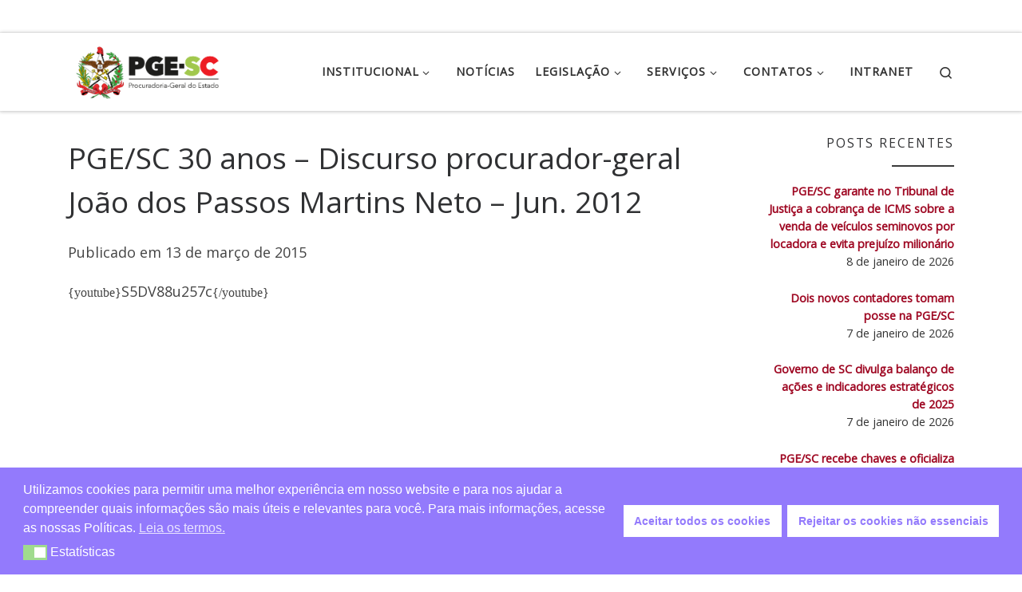

--- FILE ---
content_type: text/html; charset=UTF-8
request_url: https://www.pge.sc.gov.br/noticias/videos/pge-sc-30-anos-discurso-procurador-geral-joao-dos-passos-martins-neto-jun-2012/
body_size: 14601
content:
<!DOCTYPE html>
<!--[if IE 7]>
<html class="ie ie7" lang="pt-BR">
<![endif]-->
<!--[if IE 8]>
<html class="ie ie8" lang="pt-BR">
<![endif]-->
<!--[if !(IE 7) | !(IE 8)  ]><!-->
<html lang="pt-BR" class="no-js">
<!--<![endif]-->
  <head>
  <meta charset="UTF-8" />
  <meta http-equiv="X-UA-Compatible" content="IE=EDGE" />
  <meta name="viewport" content="width=device-width, initial-scale=1.0" />
  <link rel="profile"  href="https://gmpg.org/xfn/11" />
  <link rel="pingback" href="https://www.pge.sc.gov.br/xmlrpc.php" />
<script>(function(html){html.className = html.className.replace(/\bno-js\b/,'js')})(document.documentElement);</script>
<title>PGE/SC 30 anos &#8211; Discurso procurador-geral João dos Passos Martins Neto &#8211; Jun. 2012 &#8211; PGE &#8211; Procuradoria Geral do Estado</title>
<meta name='robots' content='max-image-preview:large' />
<link rel="alternate" type="application/rss+xml" title="Feed para PGE - Procuradoria Geral do Estado &raquo;" href="https://www.pge.sc.gov.br/feed/" />
<script>
window._wpemojiSettings = {"baseUrl":"https:\/\/s.w.org\/images\/core\/emoji\/14.0.0\/72x72\/","ext":".png","svgUrl":"https:\/\/s.w.org\/images\/core\/emoji\/14.0.0\/svg\/","svgExt":".svg","source":{"concatemoji":"https:\/\/www.pge.sc.gov.br\/wp-includes\/js\/wp-emoji-release.min.js?ver=6.4.3"}};
/*! This file is auto-generated */
!function(i,n){var o,s,e;function c(e){try{var t={supportTests:e,timestamp:(new Date).valueOf()};sessionStorage.setItem(o,JSON.stringify(t))}catch(e){}}function p(e,t,n){e.clearRect(0,0,e.canvas.width,e.canvas.height),e.fillText(t,0,0);var t=new Uint32Array(e.getImageData(0,0,e.canvas.width,e.canvas.height).data),r=(e.clearRect(0,0,e.canvas.width,e.canvas.height),e.fillText(n,0,0),new Uint32Array(e.getImageData(0,0,e.canvas.width,e.canvas.height).data));return t.every(function(e,t){return e===r[t]})}function u(e,t,n){switch(t){case"flag":return n(e,"\ud83c\udff3\ufe0f\u200d\u26a7\ufe0f","\ud83c\udff3\ufe0f\u200b\u26a7\ufe0f")?!1:!n(e,"\ud83c\uddfa\ud83c\uddf3","\ud83c\uddfa\u200b\ud83c\uddf3")&&!n(e,"\ud83c\udff4\udb40\udc67\udb40\udc62\udb40\udc65\udb40\udc6e\udb40\udc67\udb40\udc7f","\ud83c\udff4\u200b\udb40\udc67\u200b\udb40\udc62\u200b\udb40\udc65\u200b\udb40\udc6e\u200b\udb40\udc67\u200b\udb40\udc7f");case"emoji":return!n(e,"\ud83e\udef1\ud83c\udffb\u200d\ud83e\udef2\ud83c\udfff","\ud83e\udef1\ud83c\udffb\u200b\ud83e\udef2\ud83c\udfff")}return!1}function f(e,t,n){var r="undefined"!=typeof WorkerGlobalScope&&self instanceof WorkerGlobalScope?new OffscreenCanvas(300,150):i.createElement("canvas"),a=r.getContext("2d",{willReadFrequently:!0}),o=(a.textBaseline="top",a.font="600 32px Arial",{});return e.forEach(function(e){o[e]=t(a,e,n)}),o}function t(e){var t=i.createElement("script");t.src=e,t.defer=!0,i.head.appendChild(t)}"undefined"!=typeof Promise&&(o="wpEmojiSettingsSupports",s=["flag","emoji"],n.supports={everything:!0,everythingExceptFlag:!0},e=new Promise(function(e){i.addEventListener("DOMContentLoaded",e,{once:!0})}),new Promise(function(t){var n=function(){try{var e=JSON.parse(sessionStorage.getItem(o));if("object"==typeof e&&"number"==typeof e.timestamp&&(new Date).valueOf()<e.timestamp+604800&&"object"==typeof e.supportTests)return e.supportTests}catch(e){}return null}();if(!n){if("undefined"!=typeof Worker&&"undefined"!=typeof OffscreenCanvas&&"undefined"!=typeof URL&&URL.createObjectURL&&"undefined"!=typeof Blob)try{var e="postMessage("+f.toString()+"("+[JSON.stringify(s),u.toString(),p.toString()].join(",")+"));",r=new Blob([e],{type:"text/javascript"}),a=new Worker(URL.createObjectURL(r),{name:"wpTestEmojiSupports"});return void(a.onmessage=function(e){c(n=e.data),a.terminate(),t(n)})}catch(e){}c(n=f(s,u,p))}t(n)}).then(function(e){for(var t in e)n.supports[t]=e[t],n.supports.everything=n.supports.everything&&n.supports[t],"flag"!==t&&(n.supports.everythingExceptFlag=n.supports.everythingExceptFlag&&n.supports[t]);n.supports.everythingExceptFlag=n.supports.everythingExceptFlag&&!n.supports.flag,n.DOMReady=!1,n.readyCallback=function(){n.DOMReady=!0}}).then(function(){return e}).then(function(){var e;n.supports.everything||(n.readyCallback(),(e=n.source||{}).concatemoji?t(e.concatemoji):e.wpemoji&&e.twemoji&&(t(e.twemoji),t(e.wpemoji)))}))}((window,document),window._wpemojiSettings);
</script>
<style id='wp-emoji-styles-inline-css'>

	img.wp-smiley, img.emoji {
		display: inline !important;
		border: none !important;
		box-shadow: none !important;
		height: 1em !important;
		width: 1em !important;
		margin: 0 0.07em !important;
		vertical-align: -0.1em !important;
		background: none !important;
		padding: 0 !important;
	}
</style>
<link rel='stylesheet' id='wp-block-library-css' href='https://www.pge.sc.gov.br/wp-includes/css/dist/block-library/style.min.css?ver=6.4.3' media='all' />
<link rel='stylesheet' id='helpie-faq-bundle-styles-css' href='https://www.pge.sc.gov.br/wp-content/plugins/helpie-faq/assets/bundles/main.app.css?ver=1.41' media='all' />
<style id='classic-theme-styles-inline-css'>
/*! This file is auto-generated */
.wp-block-button__link{color:#fff;background-color:#32373c;border-radius:9999px;box-shadow:none;text-decoration:none;padding:calc(.667em + 2px) calc(1.333em + 2px);font-size:1.125em}.wp-block-file__button{background:#32373c;color:#fff;text-decoration:none}
</style>
<style id='global-styles-inline-css'>
body{--wp--preset--color--black: #000000;--wp--preset--color--cyan-bluish-gray: #abb8c3;--wp--preset--color--white: #ffffff;--wp--preset--color--pale-pink: #f78da7;--wp--preset--color--vivid-red: #cf2e2e;--wp--preset--color--luminous-vivid-orange: #ff6900;--wp--preset--color--luminous-vivid-amber: #fcb900;--wp--preset--color--light-green-cyan: #7bdcb5;--wp--preset--color--vivid-green-cyan: #00d084;--wp--preset--color--pale-cyan-blue: #8ed1fc;--wp--preset--color--vivid-cyan-blue: #0693e3;--wp--preset--color--vivid-purple: #9b51e0;--wp--preset--gradient--vivid-cyan-blue-to-vivid-purple: linear-gradient(135deg,rgba(6,147,227,1) 0%,rgb(155,81,224) 100%);--wp--preset--gradient--light-green-cyan-to-vivid-green-cyan: linear-gradient(135deg,rgb(122,220,180) 0%,rgb(0,208,130) 100%);--wp--preset--gradient--luminous-vivid-amber-to-luminous-vivid-orange: linear-gradient(135deg,rgba(252,185,0,1) 0%,rgba(255,105,0,1) 100%);--wp--preset--gradient--luminous-vivid-orange-to-vivid-red: linear-gradient(135deg,rgba(255,105,0,1) 0%,rgb(207,46,46) 100%);--wp--preset--gradient--very-light-gray-to-cyan-bluish-gray: linear-gradient(135deg,rgb(238,238,238) 0%,rgb(169,184,195) 100%);--wp--preset--gradient--cool-to-warm-spectrum: linear-gradient(135deg,rgb(74,234,220) 0%,rgb(151,120,209) 20%,rgb(207,42,186) 40%,rgb(238,44,130) 60%,rgb(251,105,98) 80%,rgb(254,248,76) 100%);--wp--preset--gradient--blush-light-purple: linear-gradient(135deg,rgb(255,206,236) 0%,rgb(152,150,240) 100%);--wp--preset--gradient--blush-bordeaux: linear-gradient(135deg,rgb(254,205,165) 0%,rgb(254,45,45) 50%,rgb(107,0,62) 100%);--wp--preset--gradient--luminous-dusk: linear-gradient(135deg,rgb(255,203,112) 0%,rgb(199,81,192) 50%,rgb(65,88,208) 100%);--wp--preset--gradient--pale-ocean: linear-gradient(135deg,rgb(255,245,203) 0%,rgb(182,227,212) 50%,rgb(51,167,181) 100%);--wp--preset--gradient--electric-grass: linear-gradient(135deg,rgb(202,248,128) 0%,rgb(113,206,126) 100%);--wp--preset--gradient--midnight: linear-gradient(135deg,rgb(2,3,129) 0%,rgb(40,116,252) 100%);--wp--preset--font-size--small: 13px;--wp--preset--font-size--medium: 20px;--wp--preset--font-size--large: 36px;--wp--preset--font-size--x-large: 42px;--wp--preset--spacing--20: 0.44rem;--wp--preset--spacing--30: 0.67rem;--wp--preset--spacing--40: 1rem;--wp--preset--spacing--50: 1.5rem;--wp--preset--spacing--60: 2.25rem;--wp--preset--spacing--70: 3.38rem;--wp--preset--spacing--80: 5.06rem;--wp--preset--shadow--natural: 6px 6px 9px rgba(0, 0, 0, 0.2);--wp--preset--shadow--deep: 12px 12px 50px rgba(0, 0, 0, 0.4);--wp--preset--shadow--sharp: 6px 6px 0px rgba(0, 0, 0, 0.2);--wp--preset--shadow--outlined: 6px 6px 0px -3px rgba(255, 255, 255, 1), 6px 6px rgba(0, 0, 0, 1);--wp--preset--shadow--crisp: 6px 6px 0px rgba(0, 0, 0, 1);}:where(.is-layout-flex){gap: 0.5em;}:where(.is-layout-grid){gap: 0.5em;}body .is-layout-flow > .alignleft{float: left;margin-inline-start: 0;margin-inline-end: 2em;}body .is-layout-flow > .alignright{float: right;margin-inline-start: 2em;margin-inline-end: 0;}body .is-layout-flow > .aligncenter{margin-left: auto !important;margin-right: auto !important;}body .is-layout-constrained > .alignleft{float: left;margin-inline-start: 0;margin-inline-end: 2em;}body .is-layout-constrained > .alignright{float: right;margin-inline-start: 2em;margin-inline-end: 0;}body .is-layout-constrained > .aligncenter{margin-left: auto !important;margin-right: auto !important;}body .is-layout-constrained > :where(:not(.alignleft):not(.alignright):not(.alignfull)){max-width: var(--wp--style--global--content-size);margin-left: auto !important;margin-right: auto !important;}body .is-layout-constrained > .alignwide{max-width: var(--wp--style--global--wide-size);}body .is-layout-flex{display: flex;}body .is-layout-flex{flex-wrap: wrap;align-items: center;}body .is-layout-flex > *{margin: 0;}body .is-layout-grid{display: grid;}body .is-layout-grid > *{margin: 0;}:where(.wp-block-columns.is-layout-flex){gap: 2em;}:where(.wp-block-columns.is-layout-grid){gap: 2em;}:where(.wp-block-post-template.is-layout-flex){gap: 1.25em;}:where(.wp-block-post-template.is-layout-grid){gap: 1.25em;}.has-black-color{color: var(--wp--preset--color--black) !important;}.has-cyan-bluish-gray-color{color: var(--wp--preset--color--cyan-bluish-gray) !important;}.has-white-color{color: var(--wp--preset--color--white) !important;}.has-pale-pink-color{color: var(--wp--preset--color--pale-pink) !important;}.has-vivid-red-color{color: var(--wp--preset--color--vivid-red) !important;}.has-luminous-vivid-orange-color{color: var(--wp--preset--color--luminous-vivid-orange) !important;}.has-luminous-vivid-amber-color{color: var(--wp--preset--color--luminous-vivid-amber) !important;}.has-light-green-cyan-color{color: var(--wp--preset--color--light-green-cyan) !important;}.has-vivid-green-cyan-color{color: var(--wp--preset--color--vivid-green-cyan) !important;}.has-pale-cyan-blue-color{color: var(--wp--preset--color--pale-cyan-blue) !important;}.has-vivid-cyan-blue-color{color: var(--wp--preset--color--vivid-cyan-blue) !important;}.has-vivid-purple-color{color: var(--wp--preset--color--vivid-purple) !important;}.has-black-background-color{background-color: var(--wp--preset--color--black) !important;}.has-cyan-bluish-gray-background-color{background-color: var(--wp--preset--color--cyan-bluish-gray) !important;}.has-white-background-color{background-color: var(--wp--preset--color--white) !important;}.has-pale-pink-background-color{background-color: var(--wp--preset--color--pale-pink) !important;}.has-vivid-red-background-color{background-color: var(--wp--preset--color--vivid-red) !important;}.has-luminous-vivid-orange-background-color{background-color: var(--wp--preset--color--luminous-vivid-orange) !important;}.has-luminous-vivid-amber-background-color{background-color: var(--wp--preset--color--luminous-vivid-amber) !important;}.has-light-green-cyan-background-color{background-color: var(--wp--preset--color--light-green-cyan) !important;}.has-vivid-green-cyan-background-color{background-color: var(--wp--preset--color--vivid-green-cyan) !important;}.has-pale-cyan-blue-background-color{background-color: var(--wp--preset--color--pale-cyan-blue) !important;}.has-vivid-cyan-blue-background-color{background-color: var(--wp--preset--color--vivid-cyan-blue) !important;}.has-vivid-purple-background-color{background-color: var(--wp--preset--color--vivid-purple) !important;}.has-black-border-color{border-color: var(--wp--preset--color--black) !important;}.has-cyan-bluish-gray-border-color{border-color: var(--wp--preset--color--cyan-bluish-gray) !important;}.has-white-border-color{border-color: var(--wp--preset--color--white) !important;}.has-pale-pink-border-color{border-color: var(--wp--preset--color--pale-pink) !important;}.has-vivid-red-border-color{border-color: var(--wp--preset--color--vivid-red) !important;}.has-luminous-vivid-orange-border-color{border-color: var(--wp--preset--color--luminous-vivid-orange) !important;}.has-luminous-vivid-amber-border-color{border-color: var(--wp--preset--color--luminous-vivid-amber) !important;}.has-light-green-cyan-border-color{border-color: var(--wp--preset--color--light-green-cyan) !important;}.has-vivid-green-cyan-border-color{border-color: var(--wp--preset--color--vivid-green-cyan) !important;}.has-pale-cyan-blue-border-color{border-color: var(--wp--preset--color--pale-cyan-blue) !important;}.has-vivid-cyan-blue-border-color{border-color: var(--wp--preset--color--vivid-cyan-blue) !important;}.has-vivid-purple-border-color{border-color: var(--wp--preset--color--vivid-purple) !important;}.has-vivid-cyan-blue-to-vivid-purple-gradient-background{background: var(--wp--preset--gradient--vivid-cyan-blue-to-vivid-purple) !important;}.has-light-green-cyan-to-vivid-green-cyan-gradient-background{background: var(--wp--preset--gradient--light-green-cyan-to-vivid-green-cyan) !important;}.has-luminous-vivid-amber-to-luminous-vivid-orange-gradient-background{background: var(--wp--preset--gradient--luminous-vivid-amber-to-luminous-vivid-orange) !important;}.has-luminous-vivid-orange-to-vivid-red-gradient-background{background: var(--wp--preset--gradient--luminous-vivid-orange-to-vivid-red) !important;}.has-very-light-gray-to-cyan-bluish-gray-gradient-background{background: var(--wp--preset--gradient--very-light-gray-to-cyan-bluish-gray) !important;}.has-cool-to-warm-spectrum-gradient-background{background: var(--wp--preset--gradient--cool-to-warm-spectrum) !important;}.has-blush-light-purple-gradient-background{background: var(--wp--preset--gradient--blush-light-purple) !important;}.has-blush-bordeaux-gradient-background{background: var(--wp--preset--gradient--blush-bordeaux) !important;}.has-luminous-dusk-gradient-background{background: var(--wp--preset--gradient--luminous-dusk) !important;}.has-pale-ocean-gradient-background{background: var(--wp--preset--gradient--pale-ocean) !important;}.has-electric-grass-gradient-background{background: var(--wp--preset--gradient--electric-grass) !important;}.has-midnight-gradient-background{background: var(--wp--preset--gradient--midnight) !important;}.has-small-font-size{font-size: var(--wp--preset--font-size--small) !important;}.has-medium-font-size{font-size: var(--wp--preset--font-size--medium) !important;}.has-large-font-size{font-size: var(--wp--preset--font-size--large) !important;}.has-x-large-font-size{font-size: var(--wp--preset--font-size--x-large) !important;}
.wp-block-navigation a:where(:not(.wp-element-button)){color: inherit;}
:where(.wp-block-post-template.is-layout-flex){gap: 1.25em;}:where(.wp-block-post-template.is-layout-grid){gap: 1.25em;}
:where(.wp-block-columns.is-layout-flex){gap: 2em;}:where(.wp-block-columns.is-layout-grid){gap: 2em;}
.wp-block-pullquote{font-size: 1.5em;line-height: 1.6;}
</style>
<link rel='stylesheet' id='contact-form-7-css' href='https://www.pge.sc.gov.br/wp-content/plugins/contact-form-7/includes/css/styles.css?ver=5.9.8' media='all' />
<link rel='stylesheet' id='widgetopts-styles-css' href='https://www.pge.sc.gov.br/wp-content/plugins/widget-options/assets/css/widget-options.css?ver=4.1.3' media='all' />
<link rel='stylesheet' id='iw-defaults-css' href='https://www.pge.sc.gov.br/wp-content/plugins/widgets-for-siteorigin/inc/../css/defaults.css?ver=1.4.7' media='all' />
<link rel='stylesheet' id='wpmm-memory-meter-both-css' href='https://www.pge.sc.gov.br/wp-content/plugins/wpmm-memory-meter/assets/css/both.min.css?ver=2.3.0' media='all' />
<link rel='stylesheet' id='url-shortify-css' href='https://www.pge.sc.gov.br/wp-content/plugins/url-shortify/lite/dist/styles/url-shortify.css?ver=1.11.2' media='all' />
<link rel='stylesheet' id='nsc_bar_nice-cookie-consent-css' href='https://www.pge.sc.gov.br/wp-content/plugins/beautiful-and-responsive-cookie-consent/public/cookieNSCconsent.min.css?ver=4.9.2' media='all' />
<link rel='stylesheet' id='customizr-main-css' href='https://www.pge.sc.gov.br/wp-content/themes/customizr/assets/front/css/style.min.css?ver=4.4.24' media='all' />
<style id='customizr-main-inline-css'>
.navbar-brand,.header-tagline,h1,h2,h3,.tc-dropcap { font-family : 'Open Sans'; }
body { font-family : 'Open Sans'; }

#czr-push-footer { display: none; visibility: hidden; }
        .czr-sticky-footer #czr-push-footer.sticky-footer-enabled { display: block; }
        
</style>
<link rel='stylesheet' id='customizr-style-css' href='https://www.pge.sc.gov.br/wp-content/themes/customizr-child/style.css?ver=4.4.24' media='all' />
<script id='nsc_bar_get_dataLayer_banner_init_script' nowprocket data-pagespeed-no-defer data-cfasync data-no-optimize='1' data-no-defer='1' type='text/javascript'>!function(e,o,n,s){const c={"cookieconsent_status":{"value":"","defaultValue":"nochoice"},"cookieconsent_status_stats":{"value":"","defaultValue":"allow"}},i="dataLayer",t=Object.keys(c),a={event:"beautiful_cookie_consent_initialized"};for(let e=0;e<t.length;e++)a[t[e]]=d(t[e],"detailedRevDeny")||c[t[e]].defaultValue,"dismiss"===a[t[e]]&&(a[t[e]]="allow");function d(e,o){if("newBanner"!==o)return l(e);let n=l("cookieconsent_status_pge");return n?(n=decodeURIComponent(n),n?(n=JSON.parse(n),n?!0===n.categories.includes(e)?"allow":"deny":(console.warn("cookie not found 3"),!1)):(console.warn("cookie not found 2"),!1)):(console.warn("cookie not found 1"),!1)}function l(e){return document.cookie.match("(^|;)\\s*"+e+"\\s*=\\s*([^;]+)")?.pop()||""}window[i]=window[i]||[],window[i].push(a)}();</script><!--n2css--><!--n2js--><script src="https://www.pge.sc.gov.br/wp-includes/js/tinymce/tinymce.min.js?ver=49110-20201110" id="wp-tinymce-root-js"></script>
<script src="https://www.pge.sc.gov.br/wp-includes/js/tinymce/plugins/compat3x/plugin.min.js?ver=49110-20201110" id="wp-tinymce-js"></script>
<script src="https://www.pge.sc.gov.br/wp-includes/js/jquery/jquery.min.js?ver=3.7.1" id="jquery-core-js"></script>
<script src="https://www.pge.sc.gov.br/wp-includes/js/jquery/jquery-migrate.min.js?ver=3.4.1" id="jquery-migrate-js"></script>
<script id="url-shortify-js-extra">
var usParams = {"ajaxurl":"https:\/\/www.pge.sc.gov.br\/wp-admin\/admin-ajax.php"};
</script>
<script src="https://www.pge.sc.gov.br/wp-content/plugins/url-shortify/lite/dist/scripts/url-shortify.js?ver=1.11.2" id="url-shortify-js"></script>
<script src="https://www.pge.sc.gov.br/wp-includes/js/underscore.min.js?ver=1.13.4" id="underscore-js"></script>
<script id="czr-init-js-extra">
var CZRParams = {"assetsPath":"https:\/\/www.pge.sc.gov.br\/wp-content\/themes\/customizr\/assets\/front\/","mainScriptUrl":"https:\/\/www.pge.sc.gov.br\/wp-content\/themes\/customizr\/assets\/front\/js\/tc-scripts.min.js?4.4.24","deferFontAwesome":"1","fontAwesomeUrl":"https:\/\/www.pge.sc.gov.br\/wp-content\/themes\/customizr\/assets\/shared\/fonts\/fa\/css\/fontawesome-all.min.css?4.4.24","_disabled":[],"centerSliderImg":"1","isLightBoxEnabled":"1","SmoothScroll":{"Enabled":true,"Options":{"touchpadSupport":false}},"isAnchorScrollEnabled":"","anchorSmoothScrollExclude":{"simple":["[class*=edd]",".carousel-control","[data-toggle=\"modal\"]","[data-toggle=\"dropdown\"]","[data-toggle=\"czr-dropdown\"]","[data-toggle=\"tooltip\"]","[data-toggle=\"popover\"]","[data-toggle=\"collapse\"]","[data-toggle=\"czr-collapse\"]","[data-toggle=\"tab\"]","[data-toggle=\"pill\"]","[data-toggle=\"czr-pill\"]","[class*=upme]","[class*=um-]"],"deep":{"classes":[],"ids":[]}},"timerOnScrollAllBrowsers":"1","centerAllImg":"1","HasComments":"","LoadModernizr":"1","stickyHeader":"","extLinksStyle":"","extLinksTargetExt":"","extLinksSkipSelectors":{"classes":["btn","button"],"ids":[]},"dropcapEnabled":"","dropcapWhere":{"post":"","page":""},"dropcapMinWords":"","dropcapSkipSelectors":{"tags":["IMG","IFRAME","H1","H2","H3","H4","H5","H6","BLOCKQUOTE","UL","OL"],"classes":["btn"],"id":[]},"imgSmartLoadEnabled":"1","imgSmartLoadOpts":{"parentSelectors":["[class*=grid-container], .article-container",".__before_main_wrapper",".widget-front",".post-related-articles",".tc-singular-thumbnail-wrapper",".sek-module-inner"],"opts":{"excludeImg":[".tc-holder-img"]}},"imgSmartLoadsForSliders":"1","pluginCompats":[],"isWPMobile":"","menuStickyUserSettings":{"desktop":"stick_up","mobile":"stick_up"},"adminAjaxUrl":"https:\/\/www.pge.sc.gov.br\/wp-admin\/admin-ajax.php","ajaxUrl":"https:\/\/www.pge.sc.gov.br\/?czrajax=1","frontNonce":{"id":"CZRFrontNonce","handle":"943809a971"},"isDevMode":"","isModernStyle":"1","i18n":{"Permanently dismiss":"Permanently dismiss"},"frontNotifications":{"welcome":{"enabled":false,"content":"","dismissAction":"dismiss_welcome_note_front"}},"preloadGfonts":"1","googleFonts":"Open+Sans","version":"4.4.24"};
</script>
<script src="https://www.pge.sc.gov.br/wp-content/themes/customizr/assets/front/js/tc-init.min.js?ver=4.4.24" id="czr-init-js"></script>
<script src="https://www.pge.sc.gov.br/wp-content/themes/customizr/assets/front/js/libs/modernizr.min.js?ver=4.4.24" id="modernizr-js"></script>
<link rel="https://api.w.org/" href="https://www.pge.sc.gov.br/wp-json/" /><link rel="alternate" type="application/json" href="https://www.pge.sc.gov.br/wp-json/wp/v2/posts/1948" /><link rel="EditURI" type="application/rsd+xml" title="RSD" href="https://www.pge.sc.gov.br/xmlrpc.php?rsd" />
<meta name="generator" content="WordPress 6.4.3" />
<link rel="canonical" href="https://www.pge.sc.gov.br/noticias/videos/pge-sc-30-anos-discurso-procurador-geral-joao-dos-passos-martins-neto-jun-2012/" />
<link rel='shortlink' href='https://www.pge.sc.gov.br/?p=1948' />
<link rel="alternate" type="application/json+oembed" href="https://www.pge.sc.gov.br/wp-json/oembed/1.0/embed?url=https%3A%2F%2Fwww.pge.sc.gov.br%2Fnoticias%2Fvideos%2Fpge-sc-30-anos-discurso-procurador-geral-joao-dos-passos-martins-neto-jun-2012%2F" />
<link rel="alternate" type="text/xml+oembed" href="https://www.pge.sc.gov.br/wp-json/oembed/1.0/embed?url=https%3A%2F%2Fwww.pge.sc.gov.br%2Fnoticias%2Fvideos%2Fpge-sc-30-anos-discurso-procurador-geral-joao-dos-passos-martins-neto-jun-2012%2F&#038;format=xml" />
<!-- start Simple Custom CSS and JS -->
<!-- Google tag (gtag.js) -->
<script async src="https://www.googletagmanager.com/gtag/js?id=G-8WPSTC088R"></script>
<script>
  window.dataLayer = window.dataLayer || [];
  function gtag(){dataLayer.push(arguments);}
  gtag('js', new Date());

  gtag('config', 'G-8WPSTC088R');
</script><!-- end Simple Custom CSS and JS -->

<link rel='stylesheet' id='116-css' href='//www.pge.sc.gov.br/wp-content/uploads/custom-css-js/116.css?v=9451' media='all' />
        <script type="text/javascript">
            (function () {
                window.lsow_fs = {can_use_premium_code: false};
            })();
        </script>
                      <link rel="preload" as="font" type="font/woff2" href="https://www.pge.sc.gov.br/wp-content/themes/customizr/assets/shared/fonts/customizr/customizr.woff2?128396981" crossorigin="anonymous"/>
            <style type="text/css">.helpie-faq.accordions .helpie-mark{background-color:#ff0!important}.helpie-faq.accordions .helpie-mark{color:#000!important}.helpie-faq.accordions.custom-styles .accordion .accordion__item .accordion__header{padding-top:15px;padding-right:15px;padding-bottom:15px;padding-left:15px;}.helpie-faq.accordions.custom-styles .accordion .accordion__item .accordion__body{padding-top:15px;padding-right:15px;padding-bottom:0px;padding-left:15px;}.helpie-faq.accordions.custom-styles .accordion .accordion__item{border-top-width:0px;border-right-width:0px;border-bottom-width:1px;border-left-width:0px;border-color:#44596B;border-style:solid;}.helpie-faq.custom-styles .accordion .accordion__item{margin-top:0px;margin-right:0px;margin-bottom:0px;margin-left:0px;}.helpie-faq.custom-styles .accordion__item .accordion__header .accordion__toggle .accordion__toggle-icons{color:#44596B!important}.helpie-faq.custom-styles .accordion__header:after,.helpie-faq.custom-styles .accordion__header:before{background-color:#44596B!important}.helpie-faq-form__toggle{padding-top:15px!important;padding-right:15px!important;padding-bottom:15px!important;padding-left:15px!important;}.helpie-faq-form__submit{padding-top:15px!important;padding-right:15px!important;padding-bottom:15px!important;padding-left:15px!important;}</style><link rel="icon" href="https://www.pge.sc.gov.br/wp-content/uploads/2024/01/cropped-logo-sc-ico-32x32.png" sizes="32x32" />
<link rel="icon" href="https://www.pge.sc.gov.br/wp-content/uploads/2024/01/cropped-logo-sc-ico-192x192.png" sizes="192x192" />
<link rel="apple-touch-icon" href="https://www.pge.sc.gov.br/wp-content/uploads/2024/01/cropped-logo-sc-ico-180x180.png" />
<meta name="msapplication-TileImage" content="https://www.pge.sc.gov.br/wp-content/uploads/2024/01/cropped-logo-sc-ico-270x270.png" />
<style>.shorten_url { 
	   padding: 10px 10px 10px 10px ; 
	   border: 1px solid #AAAAAA ; 
	   background-color: #EEEEEE ;
}</style></head>

  <body class="post-template-default single single-post postid-1948 single-format-standard wp-custom-logo wp-embed-responsive czr-link-hover-underline header-skin-light footer-skin-dark czr-r-sidebar tc-center-images czr-full-layout customizr-4-4-24-with-child-theme czr-sticky-footer">
          <a class="screen-reader-text skip-link" href="#content">Skip to content</a>
    
    
    <div id="tc-page-wrap" class="">

      <header class="tpnav-header__header tc-header sl-logo_left sticky-brand-shrink-on czr-submenu-fade czr-submenu-move" >
    <div class="topbar-navbar__wrapper d-none d-lg-block" >
  <div class="container">
        <div class="row flex-row flex-lg-nowrap justify-content-start justify-content-lg-end align-items-center topbar-navbar__row">
                                <div class="topbar-nav__socials social-links col col-auto ">
          <ul class="socials " >
  <li ><a rel="nofollow noopener noreferrer" class="social-icon icon-facebook"  title="Siga-nos no Facebook" aria-label="Siga-nos no Facebook" href="https://www.facebook.com/pge.santacatarina/"  target="_blank" ><i class="fab fa-facebook"></i></a></li> <li ><a rel="nofollow noopener noreferrer" class="social-icon icon-twitter"  title="Siga-nos no Twitter" aria-label="Siga-nos no Twitter" href="https://twitter.com/pge_sc"  target="_blank" ><i class="fab fa-twitter"></i></a></li> <li ><a rel="nofollow noopener noreferrer" class="social-icon icon-youtube"  title="Siga-nos no Youtube" aria-label="Siga-nos no Youtube" href="https://www.youtube.com/channel/UCdCW5j3U1qzfoz0_qhjVrDg"  target="_blank" ><i class="fab fa-youtube"></i></a></li> <li ><a rel="nofollow noopener noreferrer" class="social-icon icon-instagram"  title="Siga-nos no Instagram" aria-label="Siga-nos no Instagram" href="http://instagram.com/pge.santacatarina"  target="_blank" ><i class="fab fa-instagram"></i></a></li> <li ><a rel="nofollow noopener noreferrer" class="social-icon icon-flickr"  title="Siga-nos no Flickr" aria-label="Siga-nos no Flickr" href="https://www.flickr.com/photos/pgesc/"  target="_blank" ><i class="fab fa-flickr"></i></a></li> <li ><a rel="nofollow noopener noreferrer" class="social-icon icon-spotify"  title="Siga-nos no Spotify" aria-label="Siga-nos no Spotify" href="https://open.spotify.com/show/7oHTGfIkmkq8oWvNCQu9gn"  target="_blank" ><i class="fab fa-spotify"></i></a></li> <li ><a rel="nofollow noopener noreferrer" class="social-icon icon-soundcloud"  title="Siga-nos no Soundcloud" aria-label="Siga-nos no Soundcloud" href="https://soundcloud.com/pge-sc/sets/vozes-da-pge-sc"  target="_blank" ><i class="fab fa-soundcloud"></i></a></li> <li ><a rel="nofollow noopener noreferrer" class="social-icon icon-google"  title="Siga-nos no Google Podcasts" aria-label="Siga-nos no Google Podcasts" href="https://www.google.com/podcasts?feed=aHR0cHM6Ly9hbmNob3IuZm0vcy8yYjdmMTRkYy9wb2RjYXN0L3Jzcw=="  target="_blank" ><i class="fab fa-google"></i></a></li></ul>
        </div>
                </div>
      </div>
</div>    <div class="primary-navbar__wrapper d-none d-lg-block has-horizontal-menu desktop-sticky" >
  <div class="container">
    <div class="row align-items-center flex-row primary-navbar__row">
      <div class="branding__container col col-auto" >
  <div class="branding align-items-center flex-column ">
    <div class="branding-row d-flex flex-row align-items-center align-self-start">
      <div class="navbar-brand col-auto " >
  <a class="navbar-brand-sitelogo" href="https://www.pge.sc.gov.br/"  aria-label="PGE &#8211; Procuradoria Geral do Estado | PGE &#8211; Procuradoria Geral do Estado de Santa Catarina" >
    <img src="https://www.pge.sc.gov.br/wp-content/uploads/2024/09/cropped-Marca-PGE-Horizontal-Preta-SC-colorido.png" alt="Voltar para a página inicial" class="" width="3877" height="1506" style="max-width:250px;max-height:100px" data-no-retina>  </a>
</div>
      </div>
      </div>
</div>
      <div class="primary-nav__container justify-content-lg-around col col-lg-auto flex-lg-column" >
  <div class="primary-nav__wrapper flex-lg-row align-items-center justify-content-end">
              <nav class="primary-nav__nav col" id="primary-nav">
          <div class="nav__menu-wrapper primary-nav__menu-wrapper justify-content-end czr-open-on-hover" >
<ul id="main-menu" class="primary-nav__menu regular-nav nav__menu nav"><li id="menu-item-71" class="menu-item menu-item-type-custom menu-item-object-custom menu-item-has-children czr-dropdown menu-item-71"><a data-toggle="czr-dropdown" aria-haspopup="true" aria-expanded="false" href="#" class="nav__link"><span class="nav__title">Institucional</span><span class="caret__dropdown-toggler"><i class="icn-down-small"></i></span></a>
<ul class="dropdown-menu czr-dropdown-menu">
	<li id="menu-item-42" class="menu-item menu-item-type-post_type menu-item-object-page dropdown-item menu-item-42"><a href="https://www.pge.sc.gov.br/a-pge/" class="nav__link"><span class="nav__title">A PGE</span></a></li>
	<li id="menu-item-43" class="menu-item menu-item-type-post_type menu-item-object-page dropdown-item menu-item-43"><a href="https://www.pge.sc.gov.br/estrutura-organizacional/" class="nav__link"><span class="nav__title">Estrutura Organizacional</span></a></li>
	<li id="menu-item-48" class="menu-item menu-item-type-post_type menu-item-object-page dropdown-item menu-item-48"><a href="https://www.pge.sc.gov.br/conselho-superior/" class="nav__link"><span class="nav__title">Conselho Superior</span></a></li>
	<li id="menu-item-47" class="menu-item menu-item-type-post_type menu-item-object-page dropdown-item menu-item-47"><a href="https://www.pge.sc.gov.br/procuradores/" class="nav__link"><span class="nav__title">Procuradores</span></a></li>
	<li id="menu-item-46" class="menu-item menu-item-type-post_type menu-item-object-page dropdown-item menu-item-46"><a href="https://www.pge.sc.gov.br/planejamento-estrategico/" class="nav__link"><span class="nav__title">Planejamento Estratégico</span></a></li>
	<li id="menu-item-11752" class="menu-item menu-item-type-post_type menu-item-object-page dropdown-item menu-item-11752"><a href="https://www.pge.sc.gov.br/programa-de-integridade-e-compliance/" class="nav__link"><span class="nav__title">Programa de Integridade e Compliance</span></a></li>
	<li id="menu-item-13501" class="menu-item menu-item-type-post_type menu-item-object-page dropdown-item menu-item-13501"><a href="https://www.pge.sc.gov.br/centro-de-estudos/" class="nav__link"><span class="nav__title">Centro de Estudos</span></a></li>
	<li id="menu-item-45" class="menu-item menu-item-type-post_type menu-item-object-page dropdown-item menu-item-45"><a href="https://www.pge.sc.gov.br/revista-da-pge/" class="nav__link"><span class="nav__title">Revista da PGE</span></a></li>
	<li id="menu-item-49" class="menu-item menu-item-type-post_type menu-item-object-page dropdown-item menu-item-49"><a href="https://www.pge.sc.gov.br/biblioteca/" class="nav__link"><span class="nav__title">Biblioteca</span></a></li>
	<li id="menu-item-44" class="menu-item menu-item-type-post_type menu-item-object-page dropdown-item menu-item-44"><a href="https://www.pge.sc.gov.br/memorial/" class="nav__link"><span class="nav__title">Memorial</span></a></li>
	<li id="menu-item-883" class="menu-item menu-item-type-post_type menu-item-object-page dropdown-item menu-item-883"><a href="https://www.pge.sc.gov.br/principais-acoes/" class="nav__link"><span class="nav__title">Principais Ações</span></a></li>
	<li id="menu-item-859" class="menu-item menu-item-type-post_type menu-item-object-page dropdown-item menu-item-859"><a href="https://www.pge.sc.gov.br/concursos/concursos/" class="nav__link"><span class="nav__title">Concursos</span></a></li>
	<li id="menu-item-13491" class="menu-item menu-item-type-taxonomy menu-item-object-category dropdown-item menu-item-13491"><a href="https://www.pge.sc.gov.br/programa-de-residencia-em-direito/" class="nav__link"><span class="nav__title">Programa de Residência em Direito</span></a></li>
	<li id="menu-item-13490" class="menu-item menu-item-type-taxonomy menu-item-object-category dropdown-item menu-item-13490"><a href="https://www.pge.sc.gov.br/processo-seletivo/" class="nav__link"><span class="nav__title">Processo seletivo</span></a></li>
	<li id="menu-item-860" class="menu-item menu-item-type-post_type menu-item-object-page dropdown-item menu-item-860"><a href="https://www.pge.sc.gov.br/estagios/" class="nav__link"><span class="nav__title">Estágios</span></a></li>
	<li id="menu-item-12275" class="menu-item menu-item-type-post_type menu-item-object-page dropdown-item menu-item-12275"><a href="https://www.pge.sc.gov.br/ouvidoria/" class="nav__link"><span class="nav__title">Ouvidoria</span></a></li>
	<li id="menu-item-11318" class="menu-item menu-item-type-post_type menu-item-object-page dropdown-item menu-item-11318"><a href="https://www.pge.sc.gov.br/transparencia/" class="nav__link"><span class="nav__title">Portal da Transparência</span></a></li>
</ul>
</li>
<li id="menu-item-11916" class="menu-item menu-item-type-post_type menu-item-object-page current_page_parent menu-item-11916"><a href="https://www.pge.sc.gov.br/noticias/" class="nav__link"><span class="nav__title">Notícias</span></a></li>
<li id="menu-item-72" class="menu-item menu-item-type-custom menu-item-object-custom menu-item-has-children czr-dropdown menu-item-72"><a data-toggle="czr-dropdown" aria-haspopup="true" aria-expanded="false" href="#" class="nav__link"><span class="nav__title">Legislação</span><span class="caret__dropdown-toggler"><i class="icn-down-small"></i></span></a>
<ul class="dropdown-menu czr-dropdown-menu">
	<li id="menu-item-53" class="menu-item menu-item-type-post_type menu-item-object-page dropdown-item menu-item-53"><a href="https://www.pge.sc.gov.br/legislacao-interna/" class="nav__link"><span class="nav__title">Legislação Interna</span></a></li>
	<li id="menu-item-66" class="menu-item menu-item-type-post_type menu-item-object-page dropdown-item menu-item-66"><a href="https://www.pge.sc.gov.br/legislacao-estadual/" class="nav__link"><span class="nav__title">Legislação Estadual</span></a></li>
</ul>
</li>
<li id="menu-item-36" class="menu-item menu-item-type-custom menu-item-object-custom menu-item-has-children czr-dropdown menu-item-36"><a data-toggle="czr-dropdown" aria-haspopup="true" aria-expanded="false" href="#" class="nav__link"><span class="nav__title">Serviços</span><span class="caret__dropdown-toggler"><i class="icn-down-small"></i></span></a>
<ul class="dropdown-menu czr-dropdown-menu">
	<li id="menu-item-11731" class="menu-item menu-item-type-post_type menu-item-object-page dropdown-item menu-item-11731"><a href="https://www.pge.sc.gov.br/camara-administrativa-de-gestao-e-solucao-de-conflitos/" class="nav__link"><span class="nav__title">Câmara Administrativa de Gestão e Solução de Conflitos</span></a></li>
	<li id="menu-item-857" class="menu-item menu-item-type-post_type menu-item-object-page dropdown-item menu-item-857"><a href="https://www.pge.sc.gov.br/camara-de-conciliacao-de-precatorios/" class="nav__link"><span class="nav__title">Câmara de Conciliação de Precatórios</span></a></li>
	<li id="menu-item-861" class="menu-item menu-item-type-post_type menu-item-object-page dropdown-item menu-item-861"><a href="https://www.pge.sc.gov.br/divida-ativa/" class="nav__link"><span class="nav__title">Dívida Ativa</span></a></li>
	<li id="menu-item-9120" class="menu-item menu-item-type-post_type menu-item-object-page dropdown-item menu-item-9120"><a href="https://www.pge.sc.gov.br/manual-das-eleicoes/" class="nav__link"><span class="nav__title">Manual das Eleições</span></a></li>
	<li id="menu-item-10063" class="menu-item menu-item-type-post_type menu-item-object-page dropdown-item menu-item-10063"><a href="https://www.pge.sc.gov.br/pagamento-de-honorarios-advocaticios-ao-estado/" class="nav__link"><span class="nav__title">Pagamento de Honorários Advocatícios ao Estado</span></a></li>
	<li id="menu-item-8880" class="menu-item menu-item-type-post_type menu-item-object-page dropdown-item menu-item-8880"><a href="https://www.pge.sc.gov.br/pareceres-da-consultoria-juridica/" class="nav__link"><span class="nav__title">Pareceres da Consultoria Jurídica</span></a></li>
	<li id="menu-item-858" class="menu-item menu-item-type-post_type menu-item-object-page dropdown-item menu-item-858"><a href="https://www.pge.sc.gov.br/requisicao-de-pequeno-valor-rpv/" class="nav__link"><span class="nav__title">Requisição de Pequeno Valor (RPV)</span></a></li>
	<li id="menu-item-14882" class="menu-item menu-item-type-post_type menu-item-object-page dropdown-item menu-item-14882"><a href="https://www.pge.sc.gov.br/procedimentos-para-devolucao-de-valores-do-funjure-ou-da-pge/" class="nav__link"><span class="nav__title">Procedimentos para devolução de valores do FUNJURE ou da PGE</span></a></li>
</ul>
</li>
<li id="menu-item-41" class="menu-item menu-item-type-custom menu-item-object-custom menu-item-has-children czr-dropdown menu-item-41"><a data-toggle="czr-dropdown" aria-haspopup="true" aria-expanded="false" href="#" class="nav__link"><span class="nav__title">Contatos</span><span class="caret__dropdown-toggler"><i class="icn-down-small"></i></span></a>
<ul class="dropdown-menu czr-dropdown-menu">
	<li id="menu-item-51" class="menu-item menu-item-type-post_type menu-item-object-page dropdown-item menu-item-51"><a href="https://www.pge.sc.gov.br/localizacao/" class="nav__link"><span class="nav__title">Localização</span></a></li>
	<li id="menu-item-73" class="menu-item menu-item-type-post_type menu-item-object-page dropdown-item menu-item-73"><a href="https://www.pge.sc.gov.br/contatos/" class="nav__link"><span class="nav__title">Contatos</span></a></li>
	<li id="menu-item-935" class="menu-item menu-item-type-post_type menu-item-object-page dropdown-item menu-item-935"><a href="https://www.pge.sc.gov.br/fale-conosco/" class="nav__link"><span class="nav__title">Fale Conosco</span></a></li>
	<li id="menu-item-10504" class="menu-item menu-item-type-post_type menu-item-object-page dropdown-item menu-item-10504"><a href="https://www.pge.sc.gov.br/dpo/" class="nav__link"><span class="nav__title">Encarregado pelo tratamento de dados pessoais</span></a></li>
</ul>
</li>
<li id="menu-item-8914" class="menu-item menu-item-type-custom menu-item-object-custom menu-item-8914"><a target="_blank" rel="noopener" href="http://intranet.pge.sc.gov.br" class="nav__link"><span class="nav__title">INTRANET</span></a></li>
</ul></div>        </nav>
    <div class="primary-nav__utils nav__utils col-auto" >
    <ul class="nav utils flex-row flex-nowrap regular-nav">
      <li class="nav__search " >
  <a href="#" class="search-toggle_btn icn-search czr-overlay-toggle_btn"  aria-expanded="false"><span class="sr-only">Search</span></a>
        <div class="czr-search-expand">
      <div class="czr-search-expand-inner"><div class="search-form__container " >
  <form action="https://www.pge.sc.gov.br/" method="get" class="czr-form search-form">
    <div class="form-group czr-focus">
            <label for="s-696e8f85c8ca7" id="lsearch-696e8f85c8ca7">
        <span class="screen-reader-text">Buscar</span>
        <input id="s-696e8f85c8ca7" class="form-control czr-search-field" name="s" type="search" value="" aria-describedby="lsearch-696e8f85c8ca7" placeholder="Buscar &hellip;">
      </label>
      <button type="submit" class="button"><i class="icn-search"></i><span class="screen-reader-text">Buscar &hellip;</span></button>
    </div>
  </form>
</div></div>
    </div>
    </li>
    </ul>
</div>  </div>
</div>
    </div>
  </div>
</div>    <div class="mobile-navbar__wrapper d-lg-none mobile-sticky" >
    <div class="branding__container justify-content-between align-items-center container" >
  <div class="branding flex-column">
    <div class="branding-row d-flex align-self-start flex-row align-items-center">
      <div class="navbar-brand col-auto " >
  <a class="navbar-brand-sitelogo" href="https://www.pge.sc.gov.br/"  aria-label="PGE &#8211; Procuradoria Geral do Estado | PGE &#8211; Procuradoria Geral do Estado de Santa Catarina" >
    <img src="https://www.pge.sc.gov.br/wp-content/uploads/2024/09/cropped-Marca-PGE-Horizontal-Preta-SC-colorido.png" alt="Voltar para a página inicial" class="" width="3877" height="1506" style="max-width:250px;max-height:100px" data-no-retina>  </a>
</div>
    </div>
      </div>
  <div class="mobile-utils__wrapper nav__utils regular-nav">
    <ul class="nav utils row flex-row flex-nowrap">
      <li class="nav__search " >
  <a href="#" class="search-toggle_btn icn-search czr-dropdown" data-aria-haspopup="true" aria-expanded="false"><span class="sr-only">Search</span></a>
        <div class="czr-search-expand">
      <div class="czr-search-expand-inner"><div class="search-form__container " >
  <form action="https://www.pge.sc.gov.br/" method="get" class="czr-form search-form">
    <div class="form-group czr-focus">
            <label for="s-696e8f85c90ca" id="lsearch-696e8f85c90ca">
        <span class="screen-reader-text">Buscar</span>
        <input id="s-696e8f85c90ca" class="form-control czr-search-field" name="s" type="search" value="" aria-describedby="lsearch-696e8f85c90ca" placeholder="Buscar &hellip;">
      </label>
      <button type="submit" class="button"><i class="icn-search"></i><span class="screen-reader-text">Buscar &hellip;</span></button>
    </div>
  </form>
</div></div>
    </div>
        <ul class="dropdown-menu czr-dropdown-menu">
      <li class="header-search__container container">
  <div class="search-form__container " >
  <form action="https://www.pge.sc.gov.br/" method="get" class="czr-form search-form">
    <div class="form-group czr-focus">
            <label for="s-696e8f85c923b" id="lsearch-696e8f85c923b">
        <span class="screen-reader-text">Buscar</span>
        <input id="s-696e8f85c923b" class="form-control czr-search-field" name="s" type="search" value="" aria-describedby="lsearch-696e8f85c923b" placeholder="Buscar &hellip;">
      </label>
      <button type="submit" class="button"><i class="icn-search"></i><span class="screen-reader-text">Buscar &hellip;</span></button>
    </div>
  </form>
</div></li>    </ul>
  </li>
<li class="hamburger-toggler__container " >
  <button class="ham-toggler-menu czr-collapsed" data-toggle="czr-collapse" data-target="#mobile-nav"><span class="ham__toggler-span-wrapper"><span class="line line-1"></span><span class="line line-2"></span><span class="line line-3"></span></span><span class="screen-reader-text">Menu</span></button>
</li>
    </ul>
  </div>
</div>
<div class="mobile-nav__container " >
   <nav class="mobile-nav__nav flex-column czr-collapse" id="mobile-nav">
      <div class="mobile-nav__inner container">
      <div class="nav__menu-wrapper mobile-nav__menu-wrapper czr-open-on-click" >
<ul id="mobile-nav-menu" class="mobile-nav__menu vertical-nav nav__menu flex-column nav"><li class="menu-item menu-item-type-custom menu-item-object-custom menu-item-has-children czr-dropdown menu-item-71"><span class="display-flex nav__link-wrapper align-items-start"><a href="#" class="nav__link"><span class="nav__title">Institucional</span></a><button data-toggle="czr-dropdown" aria-haspopup="true" aria-expanded="false" class="caret__dropdown-toggler czr-btn-link"><i class="icn-down-small"></i></button></span>
<ul class="dropdown-menu czr-dropdown-menu">
	<li class="menu-item menu-item-type-post_type menu-item-object-page dropdown-item menu-item-42"><a href="https://www.pge.sc.gov.br/a-pge/" class="nav__link"><span class="nav__title">A PGE</span></a></li>
	<li class="menu-item menu-item-type-post_type menu-item-object-page dropdown-item menu-item-43"><a href="https://www.pge.sc.gov.br/estrutura-organizacional/" class="nav__link"><span class="nav__title">Estrutura Organizacional</span></a></li>
	<li class="menu-item menu-item-type-post_type menu-item-object-page dropdown-item menu-item-48"><a href="https://www.pge.sc.gov.br/conselho-superior/" class="nav__link"><span class="nav__title">Conselho Superior</span></a></li>
	<li class="menu-item menu-item-type-post_type menu-item-object-page dropdown-item menu-item-47"><a href="https://www.pge.sc.gov.br/procuradores/" class="nav__link"><span class="nav__title">Procuradores</span></a></li>
	<li class="menu-item menu-item-type-post_type menu-item-object-page dropdown-item menu-item-46"><a href="https://www.pge.sc.gov.br/planejamento-estrategico/" class="nav__link"><span class="nav__title">Planejamento Estratégico</span></a></li>
	<li class="menu-item menu-item-type-post_type menu-item-object-page dropdown-item menu-item-11752"><a href="https://www.pge.sc.gov.br/programa-de-integridade-e-compliance/" class="nav__link"><span class="nav__title">Programa de Integridade e Compliance</span></a></li>
	<li class="menu-item menu-item-type-post_type menu-item-object-page dropdown-item menu-item-13501"><a href="https://www.pge.sc.gov.br/centro-de-estudos/" class="nav__link"><span class="nav__title">Centro de Estudos</span></a></li>
	<li class="menu-item menu-item-type-post_type menu-item-object-page dropdown-item menu-item-45"><a href="https://www.pge.sc.gov.br/revista-da-pge/" class="nav__link"><span class="nav__title">Revista da PGE</span></a></li>
	<li class="menu-item menu-item-type-post_type menu-item-object-page dropdown-item menu-item-49"><a href="https://www.pge.sc.gov.br/biblioteca/" class="nav__link"><span class="nav__title">Biblioteca</span></a></li>
	<li class="menu-item menu-item-type-post_type menu-item-object-page dropdown-item menu-item-44"><a href="https://www.pge.sc.gov.br/memorial/" class="nav__link"><span class="nav__title">Memorial</span></a></li>
	<li class="menu-item menu-item-type-post_type menu-item-object-page dropdown-item menu-item-883"><a href="https://www.pge.sc.gov.br/principais-acoes/" class="nav__link"><span class="nav__title">Principais Ações</span></a></li>
	<li class="menu-item menu-item-type-post_type menu-item-object-page dropdown-item menu-item-859"><a href="https://www.pge.sc.gov.br/concursos/concursos/" class="nav__link"><span class="nav__title">Concursos</span></a></li>
	<li class="menu-item menu-item-type-taxonomy menu-item-object-category dropdown-item menu-item-13491"><a href="https://www.pge.sc.gov.br/programa-de-residencia-em-direito/" class="nav__link"><span class="nav__title">Programa de Residência em Direito</span></a></li>
	<li class="menu-item menu-item-type-taxonomy menu-item-object-category dropdown-item menu-item-13490"><a href="https://www.pge.sc.gov.br/processo-seletivo/" class="nav__link"><span class="nav__title">Processo seletivo</span></a></li>
	<li class="menu-item menu-item-type-post_type menu-item-object-page dropdown-item menu-item-860"><a href="https://www.pge.sc.gov.br/estagios/" class="nav__link"><span class="nav__title">Estágios</span></a></li>
	<li class="menu-item menu-item-type-post_type menu-item-object-page dropdown-item menu-item-12275"><a href="https://www.pge.sc.gov.br/ouvidoria/" class="nav__link"><span class="nav__title">Ouvidoria</span></a></li>
	<li class="menu-item menu-item-type-post_type menu-item-object-page dropdown-item menu-item-11318"><a href="https://www.pge.sc.gov.br/transparencia/" class="nav__link"><span class="nav__title">Portal da Transparência</span></a></li>
</ul>
</li>
<li class="menu-item menu-item-type-post_type menu-item-object-page current_page_parent menu-item-11916"><a href="https://www.pge.sc.gov.br/noticias/" class="nav__link"><span class="nav__title">Notícias</span></a></li>
<li class="menu-item menu-item-type-custom menu-item-object-custom menu-item-has-children czr-dropdown menu-item-72"><span class="display-flex nav__link-wrapper align-items-start"><a href="#" class="nav__link"><span class="nav__title">Legislação</span></a><button data-toggle="czr-dropdown" aria-haspopup="true" aria-expanded="false" class="caret__dropdown-toggler czr-btn-link"><i class="icn-down-small"></i></button></span>
<ul class="dropdown-menu czr-dropdown-menu">
	<li class="menu-item menu-item-type-post_type menu-item-object-page dropdown-item menu-item-53"><a href="https://www.pge.sc.gov.br/legislacao-interna/" class="nav__link"><span class="nav__title">Legislação Interna</span></a></li>
	<li class="menu-item menu-item-type-post_type menu-item-object-page dropdown-item menu-item-66"><a href="https://www.pge.sc.gov.br/legislacao-estadual/" class="nav__link"><span class="nav__title">Legislação Estadual</span></a></li>
</ul>
</li>
<li class="menu-item menu-item-type-custom menu-item-object-custom menu-item-has-children czr-dropdown menu-item-36"><span class="display-flex nav__link-wrapper align-items-start"><a href="#" class="nav__link"><span class="nav__title">Serviços</span></a><button data-toggle="czr-dropdown" aria-haspopup="true" aria-expanded="false" class="caret__dropdown-toggler czr-btn-link"><i class="icn-down-small"></i></button></span>
<ul class="dropdown-menu czr-dropdown-menu">
	<li class="menu-item menu-item-type-post_type menu-item-object-page dropdown-item menu-item-11731"><a href="https://www.pge.sc.gov.br/camara-administrativa-de-gestao-e-solucao-de-conflitos/" class="nav__link"><span class="nav__title">Câmara Administrativa de Gestão e Solução de Conflitos</span></a></li>
	<li class="menu-item menu-item-type-post_type menu-item-object-page dropdown-item menu-item-857"><a href="https://www.pge.sc.gov.br/camara-de-conciliacao-de-precatorios/" class="nav__link"><span class="nav__title">Câmara de Conciliação de Precatórios</span></a></li>
	<li class="menu-item menu-item-type-post_type menu-item-object-page dropdown-item menu-item-861"><a href="https://www.pge.sc.gov.br/divida-ativa/" class="nav__link"><span class="nav__title">Dívida Ativa</span></a></li>
	<li class="menu-item menu-item-type-post_type menu-item-object-page dropdown-item menu-item-9120"><a href="https://www.pge.sc.gov.br/manual-das-eleicoes/" class="nav__link"><span class="nav__title">Manual das Eleições</span></a></li>
	<li class="menu-item menu-item-type-post_type menu-item-object-page dropdown-item menu-item-10063"><a href="https://www.pge.sc.gov.br/pagamento-de-honorarios-advocaticios-ao-estado/" class="nav__link"><span class="nav__title">Pagamento de Honorários Advocatícios ao Estado</span></a></li>
	<li class="menu-item menu-item-type-post_type menu-item-object-page dropdown-item menu-item-8880"><a href="https://www.pge.sc.gov.br/pareceres-da-consultoria-juridica/" class="nav__link"><span class="nav__title">Pareceres da Consultoria Jurídica</span></a></li>
	<li class="menu-item menu-item-type-post_type menu-item-object-page dropdown-item menu-item-858"><a href="https://www.pge.sc.gov.br/requisicao-de-pequeno-valor-rpv/" class="nav__link"><span class="nav__title">Requisição de Pequeno Valor (RPV)</span></a></li>
	<li class="menu-item menu-item-type-post_type menu-item-object-page dropdown-item menu-item-14882"><a href="https://www.pge.sc.gov.br/procedimentos-para-devolucao-de-valores-do-funjure-ou-da-pge/" class="nav__link"><span class="nav__title">Procedimentos para devolução de valores do FUNJURE ou da PGE</span></a></li>
</ul>
</li>
<li class="menu-item menu-item-type-custom menu-item-object-custom menu-item-has-children czr-dropdown menu-item-41"><span class="display-flex nav__link-wrapper align-items-start"><a href="#" class="nav__link"><span class="nav__title">Contatos</span></a><button data-toggle="czr-dropdown" aria-haspopup="true" aria-expanded="false" class="caret__dropdown-toggler czr-btn-link"><i class="icn-down-small"></i></button></span>
<ul class="dropdown-menu czr-dropdown-menu">
	<li class="menu-item menu-item-type-post_type menu-item-object-page dropdown-item menu-item-51"><a href="https://www.pge.sc.gov.br/localizacao/" class="nav__link"><span class="nav__title">Localização</span></a></li>
	<li class="menu-item menu-item-type-post_type menu-item-object-page dropdown-item menu-item-73"><a href="https://www.pge.sc.gov.br/contatos/" class="nav__link"><span class="nav__title">Contatos</span></a></li>
	<li class="menu-item menu-item-type-post_type menu-item-object-page dropdown-item menu-item-935"><a href="https://www.pge.sc.gov.br/fale-conosco/" class="nav__link"><span class="nav__title">Fale Conosco</span></a></li>
	<li class="menu-item menu-item-type-post_type menu-item-object-page dropdown-item menu-item-10504"><a href="https://www.pge.sc.gov.br/dpo/" class="nav__link"><span class="nav__title">Encarregado pelo tratamento de dados pessoais</span></a></li>
</ul>
</li>
<li class="menu-item menu-item-type-custom menu-item-object-custom menu-item-8914"><a target="_blank" rel="noopener" href="http://intranet.pge.sc.gov.br" class="nav__link"><span class="nav__title">INTRANET</span></a></li>
</ul></div>      </div>
  </nav>
</div></div></header>


  
    <div id="main-wrapper" class="section">

                      

          
          <div class="container" role="main">

            
            <div class="flex-row row column-content-wrapper">

                
                <div id="content" class="col-12 col-md-9 article-container">

                  <article id="post-1948" class="post-1948 post type-post status-publish format-standard category-videos czr-hentry" >
    <header class="entry-header " >
  <div class="entry-header-inner">
            <h1 class="entry-title">PGE/SC 30 anos &#8211; Discurso procurador-geral João dos Passos Martins Neto &#8211; Jun. 2012</h1>
        <div class="header-bottom">
      <div class="post-info">
                  <span class="entry-meta">
        Publicado <a href="https://www.pge.sc.gov.br/2015/03/13/" title="18:11" rel="bookmark"><time class="entry-date published updated" datetime="13 de março de 2015">13 de março de 2015</time></a></span>      </div>
    </div>
      </div>
</header>  <div class="post-entry tc-content-inner">
    <section class="post-content entry-content " >
            <div class="czr-wp-the-content">
        <p class="post-modified-info">Publicado em 13 de março de 2015</p>
<p><span style="font-size: 12pt; line-height: 115%; font-family: 'Times New Roman', serif;">{youtube}</span>S5DV88u257c<span style="font-size: 12pt; line-height: 115%; font-family: 'Times New Roman', serif;">{/youtube}</span></p>
<p> <span id="more-1948"></span> </p>
      </div>
      <footer class="post-footer clearfix">
                <div class="row entry-meta justify-content-between align-items-center">
                          </div>
      </footer>
    </section><!-- .entry-content -->
  </div><!-- .post-entry -->
  </article>                </div>

                <div class="right sidebar tc-sidebar col-12 col-md-3 text-md-right" >
  <div id="right" class="widget-area" role="complementary">
                
		<aside id="recent-posts-2" class="widget widget_recent_entries">
		<h3 class="widget-title">Posts recentes</h3>
		<ul>
											<li>
					<a href="https://www.pge.sc.gov.br/noticias/acao-locadora-automoveis/">PGE/SC garante no Tribunal de Justiça a cobrança de ICMS sobre a venda de veículos seminovos por locadora e evita prejuízo milionário</a>
											<span class="post-date">8 de janeiro de 2026</span>
									</li>
											<li>
					<a href="https://www.pge.sc.gov.br/noticias/dois-novos-contadores-tomam-posse-na-pge-sc/">Dois novos contadores tomam posse na PGE/SC</a>
											<span class="post-date">7 de janeiro de 2026</span>
									</li>
											<li>
					<a href="https://www.pge.sc.gov.br/noticias/destaques-sc-2025/">Governo de SC divulga balanço de ações e indicadores estratégicos de 2025</a>
											<span class="post-date">7 de janeiro de 2026</span>
									</li>
											<li>
					<a href="https://www.pge.sc.gov.br/noticias/novo-predio-pge-sc/">PGE/SC recebe chaves e oficializa retomada de prédio no Centro de Florianópolis</a>
											<span class="post-date">5 de janeiro de 2026</span>
									</li>
											<li>
					<a href="https://www.pge.sc.gov.br/noticias/balanco-2025-atuacao-da-pge-sc-blinda-o-estado-com-impacto-positivo-de-pelo-menos-r-60-bilhoes-e-bate-recordes-de-produtividade/">Balanço 2025: atuação da PGE/SC blinda o Estado com impacto positivo de pelo menos R$ 60 bilhões e bate recordes de produtividade</a>
											<span class="post-date">25 de dezembro de 2025</span>
									</li>
											<li>
					<a href="https://www.pge.sc.gov.br/noticias/icms-orgao-especial/">No Órgão Especial do TJ, PGE evita impacto de R$ 1,5 bilhão na arrecadação de SC</a>
											<span class="post-date">17 de dezembro de 2025</span>
									</li>
					</ul>

		</aside>          </div>
</div>
            </div><!-- .column-content-wrapper -->

            

          </div><!-- .container -->

          <div id="czr-push-footer" ></div>
    </div><!-- #main-wrapper -->

    
    
<footer id="footer" class="footer__wrapper" >
  <div id="footer-widget-area" class="widget__wrapper" role="complementary" >
  <div class="container widget__container">
    <div class="row">
                      <div id="footer_one" class="col-md-4 col-12">
            <aside id="nav_menu-3" class="widget widget_nav_menu"><div class="menu-principal-container"><ul id="menu-principal" class="menu"><li class="menu-item menu-item-type-custom menu-item-object-custom menu-item-has-children menu-item-71"><a href="#">Institucional</a>
<ul class="sub-menu">
	<li class="menu-item menu-item-type-post_type menu-item-object-page menu-item-42"><a href="https://www.pge.sc.gov.br/a-pge/">A PGE</a></li>
	<li class="menu-item menu-item-type-post_type menu-item-object-page menu-item-43"><a href="https://www.pge.sc.gov.br/estrutura-organizacional/">Estrutura Organizacional</a></li>
	<li class="menu-item menu-item-type-post_type menu-item-object-page menu-item-48"><a href="https://www.pge.sc.gov.br/conselho-superior/">Conselho Superior</a></li>
	<li class="menu-item menu-item-type-post_type menu-item-object-page menu-item-47"><a href="https://www.pge.sc.gov.br/procuradores/">Procuradores</a></li>
	<li class="menu-item menu-item-type-post_type menu-item-object-page menu-item-46"><a href="https://www.pge.sc.gov.br/planejamento-estrategico/">Planejamento Estratégico</a></li>
	<li class="menu-item menu-item-type-post_type menu-item-object-page menu-item-11752"><a href="https://www.pge.sc.gov.br/programa-de-integridade-e-compliance/">Programa de Integridade e Compliance</a></li>
	<li class="menu-item menu-item-type-post_type menu-item-object-page menu-item-13501"><a href="https://www.pge.sc.gov.br/centro-de-estudos/">Centro de Estudos</a></li>
	<li class="menu-item menu-item-type-post_type menu-item-object-page menu-item-45"><a href="https://www.pge.sc.gov.br/revista-da-pge/">Revista da PGE</a></li>
	<li class="menu-item menu-item-type-post_type menu-item-object-page menu-item-49"><a href="https://www.pge.sc.gov.br/biblioteca/">Biblioteca</a></li>
	<li class="menu-item menu-item-type-post_type menu-item-object-page menu-item-44"><a href="https://www.pge.sc.gov.br/memorial/">Memorial</a></li>
	<li class="menu-item menu-item-type-post_type menu-item-object-page menu-item-883"><a href="https://www.pge.sc.gov.br/principais-acoes/">Principais Ações</a></li>
	<li class="menu-item menu-item-type-post_type menu-item-object-page menu-item-859"><a href="https://www.pge.sc.gov.br/concursos/concursos/">Concursos</a></li>
	<li class="menu-item menu-item-type-taxonomy menu-item-object-category menu-item-13491"><a href="https://www.pge.sc.gov.br/programa-de-residencia-em-direito/">Programa de Residência em Direito</a></li>
	<li class="menu-item menu-item-type-taxonomy menu-item-object-category menu-item-13490"><a href="https://www.pge.sc.gov.br/processo-seletivo/">Processo seletivo</a></li>
	<li class="menu-item menu-item-type-post_type menu-item-object-page menu-item-860"><a href="https://www.pge.sc.gov.br/estagios/">Estágios</a></li>
	<li class="menu-item menu-item-type-post_type menu-item-object-page menu-item-12275"><a href="https://www.pge.sc.gov.br/ouvidoria/">Ouvidoria</a></li>
	<li class="menu-item menu-item-type-post_type menu-item-object-page menu-item-11318"><a href="https://www.pge.sc.gov.br/transparencia/">Portal da Transparência</a></li>
</ul>
</li>
<li class="menu-item menu-item-type-post_type menu-item-object-page current_page_parent menu-item-11916"><a href="https://www.pge.sc.gov.br/noticias/">Notícias</a></li>
<li class="menu-item menu-item-type-custom menu-item-object-custom menu-item-has-children menu-item-72"><a href="#">Legislação</a>
<ul class="sub-menu">
	<li class="menu-item menu-item-type-post_type menu-item-object-page menu-item-53"><a href="https://www.pge.sc.gov.br/legislacao-interna/">Legislação Interna</a></li>
	<li class="menu-item menu-item-type-post_type menu-item-object-page menu-item-66"><a href="https://www.pge.sc.gov.br/legislacao-estadual/">Legislação Estadual</a></li>
</ul>
</li>
<li class="menu-item menu-item-type-custom menu-item-object-custom menu-item-has-children menu-item-36"><a href="#">Serviços</a>
<ul class="sub-menu">
	<li class="menu-item menu-item-type-post_type menu-item-object-page menu-item-11731"><a href="https://www.pge.sc.gov.br/camara-administrativa-de-gestao-e-solucao-de-conflitos/">Câmara Administrativa de Gestão e Solução de Conflitos</a></li>
	<li class="menu-item menu-item-type-post_type menu-item-object-page menu-item-857"><a href="https://www.pge.sc.gov.br/camara-de-conciliacao-de-precatorios/">Câmara de Conciliação de Precatórios</a></li>
	<li class="menu-item menu-item-type-post_type menu-item-object-page menu-item-861"><a href="https://www.pge.sc.gov.br/divida-ativa/">Dívida Ativa</a></li>
	<li class="menu-item menu-item-type-post_type menu-item-object-page menu-item-9120"><a href="https://www.pge.sc.gov.br/manual-das-eleicoes/">Manual das Eleições</a></li>
	<li class="menu-item menu-item-type-post_type menu-item-object-page menu-item-10063"><a href="https://www.pge.sc.gov.br/pagamento-de-honorarios-advocaticios-ao-estado/">Pagamento de Honorários Advocatícios ao Estado</a></li>
	<li class="menu-item menu-item-type-post_type menu-item-object-page menu-item-8880"><a href="https://www.pge.sc.gov.br/pareceres-da-consultoria-juridica/">Pareceres da Consultoria Jurídica</a></li>
	<li class="menu-item menu-item-type-post_type menu-item-object-page menu-item-858"><a href="https://www.pge.sc.gov.br/requisicao-de-pequeno-valor-rpv/">Requisição de Pequeno Valor (RPV)</a></li>
	<li class="menu-item menu-item-type-post_type menu-item-object-page menu-item-14882"><a href="https://www.pge.sc.gov.br/procedimentos-para-devolucao-de-valores-do-funjure-ou-da-pge/">Procedimentos para devolução de valores do FUNJURE ou da PGE</a></li>
</ul>
</li>
<li class="menu-item menu-item-type-custom menu-item-object-custom menu-item-has-children menu-item-41"><a href="#">Contatos</a>
<ul class="sub-menu">
	<li class="menu-item menu-item-type-post_type menu-item-object-page menu-item-51"><a href="https://www.pge.sc.gov.br/localizacao/">Localização</a></li>
	<li class="menu-item menu-item-type-post_type menu-item-object-page menu-item-73"><a href="https://www.pge.sc.gov.br/contatos/">Contatos</a></li>
	<li class="menu-item menu-item-type-post_type menu-item-object-page menu-item-935"><a href="https://www.pge.sc.gov.br/fale-conosco/">Fale Conosco</a></li>
	<li class="menu-item menu-item-type-post_type menu-item-object-page menu-item-10504"><a href="https://www.pge.sc.gov.br/dpo/">Encarregado pelo tratamento de dados pessoais</a></li>
</ul>
</li>
<li class="menu-item menu-item-type-custom menu-item-object-custom menu-item-8914"><a target="_blank" rel="noopener" href="http://intranet.pge.sc.gov.br">INTRANET</a></li>
</ul></div></aside>          </div>
                  <div id="footer_two" class="col-md-4 col-12">
                      </div>
                  <div id="footer_three" class="col-md-4 col-12">
                      </div>
                  </div>
  </div>
</div>
<div id="colophon" class="colophon " >
  <div class="container">
    <div class="colophon__row row flex-row justify-content-between">
      <div class="col-12 col-sm-auto">
        <div id="footer__credits" class="footer__credits" >
	<div class="footer-info">
		<p>
			PGE SC - PROCURADORIA-GERAL DO ESTADO DE SANTA CATARINA<br/>
			Av. Osmar Cunha, 220 - Edifício Procurador do Estado Rogério De Luca - Centro<br/>
			Florianópolis - CEP: 88015-100<br/>
			Telefone: (48) 3664-7500<br/><br/><br/>
			HORÁRIO DE ATENDIMENTO: dias úteis das 12h às 19h<br/>
		</p>	
	</div>
	<div class="footer-logo">
		<p>
			<a href="https://www.sc.gov.br/" target="_blank"><img src="https://repositorio.ciasc.sc.gov.br/wp-content/uploads/logo-gov-sc-2024-473px-l-parafundoescuro.png" loading="lazy" title="Portal do Governo do Estado de Santa Catarina" width="40%"></a>
		</p>
		<div class="intranet-button-container">
			<a class="intranet-button" target="_blank" href="http://sistemas.pge.sc.gov.br/login.php">INTRANET PGE</a>
		</div>
	</div>
</div>      </div>
          </div>
  </div>
</div>
</footer>
    </div><!-- end #tc-page-wrap -->

    <button class="btn czr-btt czr-btta right" ><i class="icn-up-small"></i></button>
<div id="wpmm-memory-meter-memory-usage" class="wpmm-memory-meter-memory-usage-color-okay" title="Status: Okay" style="display: none !important;" data-memory-usage="Memory: 22MB (4.3% of 512MB)"></div><script>console.log( 'PHP ' + document.getElementById( 'wpmm-memory-meter-memory-usage' ).getAttribute( 'data-memory-usage' ) );</script><script src="https://www.pge.sc.gov.br/wp-includes/js/dist/vendor/wp-polyfill-inert.min.js?ver=3.1.2" id="wp-polyfill-inert-js"></script>
<script src="https://www.pge.sc.gov.br/wp-includes/js/dist/vendor/regenerator-runtime.min.js?ver=0.14.0" id="regenerator-runtime-js"></script>
<script src="https://www.pge.sc.gov.br/wp-includes/js/dist/vendor/wp-polyfill.min.js?ver=3.15.0" id="wp-polyfill-js"></script>
<script src="https://www.pge.sc.gov.br/wp-includes/js/dist/hooks.min.js?ver=c6aec9a8d4e5a5d543a1" id="wp-hooks-js"></script>
<script src="https://www.pge.sc.gov.br/wp-includes/js/dist/i18n.min.js?ver=7701b0c3857f914212ef" id="wp-i18n-js"></script>
<script id="wp-i18n-js-after">
wp.i18n.setLocaleData( { 'text direction\u0004ltr': [ 'ltr' ] } );
</script>
<script src="https://www.pge.sc.gov.br/wp-content/plugins/contact-form-7/includes/swv/js/index.js?ver=5.9.8" id="swv-js"></script>
<script id="contact-form-7-js-extra">
var wpcf7 = {"api":{"root":"https:\/\/www.pge.sc.gov.br\/wp-json\/","namespace":"contact-form-7\/v1"}};
</script>
<script src="https://www.pge.sc.gov.br/wp-content/plugins/contact-form-7/includes/js/index.js?ver=5.9.8" id="contact-form-7-js"></script>
<script id="lsow-frontend-scripts-js-extra">
var lsow_settings = {"mobile_width":"780","custom_css":""};
</script>
<script src="https://www.pge.sc.gov.br/wp-content/plugins/livemesh-siteorigin-widgets/assets/js/lsow-frontend.min.js?ver=3.9.2" id="lsow-frontend-scripts-js"></script>
<script src="https://www.pge.sc.gov.br/wp-content/plugins/wpmm-memory-meter/assets/js/both.min.js?ver=2.3.0" id="wpmm-memory-meter-both-js"></script>
<script src="https://www.pge.sc.gov.br/wp-content/plugins/beautiful-and-responsive-cookie-consent/public/cookieNSCconsent.min.js?ver=4.9.2" id="nsc_bar_nice-cookie-consent_js-js"></script>
<script id="nsc_bar_nice-cookie-consent_js-js-after">
document.addEventListener("DOMContentLoaded",function(){  window.cookieconsent.initialise({"content":{"deny":"Rejeitar os cookies não essenciais","dismiss":"Eu aceito","allow":"Aceitar todos os cookies","link":"Leia os termos.","href":"https:\/\/www.pge.sc.gov.br\/politica-de-privacidade-pge\/","message":"Utilizamos cookies para permitir uma melhor experiência em nosso website e para nos ajudar a compreender quais informações são mais úteis e relevantes para você. Para mais informações, acesse as nossas Políticas.","policy":"Preferências para Cookies","savesettings":"Salvar preferências","target":"_blank","linksecond":"Apenas outro link","close":"x","hrefsecond":"https:\/\/www.pge.sc.gov.br"},"type":"detailedRevDeny","palette":{"popup":{"background":"#937afc","text":"#fff"},"button":{"background":"#fff","text":"#937afc","border":""},"switches":{"background":"","backgroundChecked":"","switch":"","text":""}},"position":"bottom","theme":"block","cookietypes":[{"label":"Estatísticas","checked":"checked","disabled":"","cookie_suffix":"stats"}],"revokable":"1","dataLayerName":"dataLayer","container":"","customizedFont":"","cookie":{"name":"cookieconsent_status_pge","domain":"","expiryDays":"365"},"blockScreen":"0","positionRevokeButton":"bottom-right","customOrderConsentButtons":"{{allowall}}{{deny}}","setDiffDefaultCookiesFirstPV":"0","disableWithiniFrames":"0","makeButtonsEqual":"1","consentModeConfig":[],"microsoftClarityAllowedCats":[],"wpConsentApiStatistics":["stats"],"wpConsentApiStatisticsAnonymous":["stats"],"wpConsentApiMarketing":[],"wpConsentApiFunctional":["tech"],"wpConsentApiPreferences":["tech"],"pixelManagerWooStatistics":[],"pixelManagerWooMarketing":[],"pixelManagerWooPreferences":[],"pixelManagerWooNecessary":[],"improveBannerLoadingSpeed":"1","onStatusChange":"1","onPopupClose": function(){location.reload();}})});
</script>
<script src="https://www.pge.sc.gov.br/wp-includes/js/jquery/ui/core.min.js?ver=1.13.2" id="jquery-ui-core-js"></script>
<script src="https://www.google.com/recaptcha/api.js?render=6Ldtlz8eAAAAAEkAcED8L0IiEwPacS--UDZW7Rkx&amp;ver=3.0" id="google-recaptcha-js"></script>
<script id="wpcf7-recaptcha-js-extra">
var wpcf7_recaptcha = {"sitekey":"6Ldtlz8eAAAAAEkAcED8L0IiEwPacS--UDZW7Rkx","actions":{"homepage":"homepage","contactform":"contactform"}};
</script>
<script src="https://www.pge.sc.gov.br/wp-content/plugins/contact-form-7/modules/recaptcha/index.js?ver=5.9.8" id="wpcf7-recaptcha-js"></script>
    <style>
            </style>

    <script>
        document.addEventListener("DOMContentLoaded", function(event) {
                    });
    </script>


    
    <style>
            </style>


    <script>
        var accordions_active = null;
        var accordions_tabs_active = null;
    </script>

    


  </body>
  </html>


--- FILE ---
content_type: text/html; charset=utf-8
request_url: https://www.google.com/recaptcha/api2/anchor?ar=1&k=6Ldtlz8eAAAAAEkAcED8L0IiEwPacS--UDZW7Rkx&co=aHR0cHM6Ly93d3cucGdlLnNjLmdvdi5icjo0NDM.&hl=en&v=PoyoqOPhxBO7pBk68S4YbpHZ&size=invisible&anchor-ms=20000&execute-ms=30000&cb=4yf7y0yd1w9r
body_size: 48766
content:
<!DOCTYPE HTML><html dir="ltr" lang="en"><head><meta http-equiv="Content-Type" content="text/html; charset=UTF-8">
<meta http-equiv="X-UA-Compatible" content="IE=edge">
<title>reCAPTCHA</title>
<style type="text/css">
/* cyrillic-ext */
@font-face {
  font-family: 'Roboto';
  font-style: normal;
  font-weight: 400;
  font-stretch: 100%;
  src: url(//fonts.gstatic.com/s/roboto/v48/KFO7CnqEu92Fr1ME7kSn66aGLdTylUAMa3GUBHMdazTgWw.woff2) format('woff2');
  unicode-range: U+0460-052F, U+1C80-1C8A, U+20B4, U+2DE0-2DFF, U+A640-A69F, U+FE2E-FE2F;
}
/* cyrillic */
@font-face {
  font-family: 'Roboto';
  font-style: normal;
  font-weight: 400;
  font-stretch: 100%;
  src: url(//fonts.gstatic.com/s/roboto/v48/KFO7CnqEu92Fr1ME7kSn66aGLdTylUAMa3iUBHMdazTgWw.woff2) format('woff2');
  unicode-range: U+0301, U+0400-045F, U+0490-0491, U+04B0-04B1, U+2116;
}
/* greek-ext */
@font-face {
  font-family: 'Roboto';
  font-style: normal;
  font-weight: 400;
  font-stretch: 100%;
  src: url(//fonts.gstatic.com/s/roboto/v48/KFO7CnqEu92Fr1ME7kSn66aGLdTylUAMa3CUBHMdazTgWw.woff2) format('woff2');
  unicode-range: U+1F00-1FFF;
}
/* greek */
@font-face {
  font-family: 'Roboto';
  font-style: normal;
  font-weight: 400;
  font-stretch: 100%;
  src: url(//fonts.gstatic.com/s/roboto/v48/KFO7CnqEu92Fr1ME7kSn66aGLdTylUAMa3-UBHMdazTgWw.woff2) format('woff2');
  unicode-range: U+0370-0377, U+037A-037F, U+0384-038A, U+038C, U+038E-03A1, U+03A3-03FF;
}
/* math */
@font-face {
  font-family: 'Roboto';
  font-style: normal;
  font-weight: 400;
  font-stretch: 100%;
  src: url(//fonts.gstatic.com/s/roboto/v48/KFO7CnqEu92Fr1ME7kSn66aGLdTylUAMawCUBHMdazTgWw.woff2) format('woff2');
  unicode-range: U+0302-0303, U+0305, U+0307-0308, U+0310, U+0312, U+0315, U+031A, U+0326-0327, U+032C, U+032F-0330, U+0332-0333, U+0338, U+033A, U+0346, U+034D, U+0391-03A1, U+03A3-03A9, U+03B1-03C9, U+03D1, U+03D5-03D6, U+03F0-03F1, U+03F4-03F5, U+2016-2017, U+2034-2038, U+203C, U+2040, U+2043, U+2047, U+2050, U+2057, U+205F, U+2070-2071, U+2074-208E, U+2090-209C, U+20D0-20DC, U+20E1, U+20E5-20EF, U+2100-2112, U+2114-2115, U+2117-2121, U+2123-214F, U+2190, U+2192, U+2194-21AE, U+21B0-21E5, U+21F1-21F2, U+21F4-2211, U+2213-2214, U+2216-22FF, U+2308-230B, U+2310, U+2319, U+231C-2321, U+2336-237A, U+237C, U+2395, U+239B-23B7, U+23D0, U+23DC-23E1, U+2474-2475, U+25AF, U+25B3, U+25B7, U+25BD, U+25C1, U+25CA, U+25CC, U+25FB, U+266D-266F, U+27C0-27FF, U+2900-2AFF, U+2B0E-2B11, U+2B30-2B4C, U+2BFE, U+3030, U+FF5B, U+FF5D, U+1D400-1D7FF, U+1EE00-1EEFF;
}
/* symbols */
@font-face {
  font-family: 'Roboto';
  font-style: normal;
  font-weight: 400;
  font-stretch: 100%;
  src: url(//fonts.gstatic.com/s/roboto/v48/KFO7CnqEu92Fr1ME7kSn66aGLdTylUAMaxKUBHMdazTgWw.woff2) format('woff2');
  unicode-range: U+0001-000C, U+000E-001F, U+007F-009F, U+20DD-20E0, U+20E2-20E4, U+2150-218F, U+2190, U+2192, U+2194-2199, U+21AF, U+21E6-21F0, U+21F3, U+2218-2219, U+2299, U+22C4-22C6, U+2300-243F, U+2440-244A, U+2460-24FF, U+25A0-27BF, U+2800-28FF, U+2921-2922, U+2981, U+29BF, U+29EB, U+2B00-2BFF, U+4DC0-4DFF, U+FFF9-FFFB, U+10140-1018E, U+10190-1019C, U+101A0, U+101D0-101FD, U+102E0-102FB, U+10E60-10E7E, U+1D2C0-1D2D3, U+1D2E0-1D37F, U+1F000-1F0FF, U+1F100-1F1AD, U+1F1E6-1F1FF, U+1F30D-1F30F, U+1F315, U+1F31C, U+1F31E, U+1F320-1F32C, U+1F336, U+1F378, U+1F37D, U+1F382, U+1F393-1F39F, U+1F3A7-1F3A8, U+1F3AC-1F3AF, U+1F3C2, U+1F3C4-1F3C6, U+1F3CA-1F3CE, U+1F3D4-1F3E0, U+1F3ED, U+1F3F1-1F3F3, U+1F3F5-1F3F7, U+1F408, U+1F415, U+1F41F, U+1F426, U+1F43F, U+1F441-1F442, U+1F444, U+1F446-1F449, U+1F44C-1F44E, U+1F453, U+1F46A, U+1F47D, U+1F4A3, U+1F4B0, U+1F4B3, U+1F4B9, U+1F4BB, U+1F4BF, U+1F4C8-1F4CB, U+1F4D6, U+1F4DA, U+1F4DF, U+1F4E3-1F4E6, U+1F4EA-1F4ED, U+1F4F7, U+1F4F9-1F4FB, U+1F4FD-1F4FE, U+1F503, U+1F507-1F50B, U+1F50D, U+1F512-1F513, U+1F53E-1F54A, U+1F54F-1F5FA, U+1F610, U+1F650-1F67F, U+1F687, U+1F68D, U+1F691, U+1F694, U+1F698, U+1F6AD, U+1F6B2, U+1F6B9-1F6BA, U+1F6BC, U+1F6C6-1F6CF, U+1F6D3-1F6D7, U+1F6E0-1F6EA, U+1F6F0-1F6F3, U+1F6F7-1F6FC, U+1F700-1F7FF, U+1F800-1F80B, U+1F810-1F847, U+1F850-1F859, U+1F860-1F887, U+1F890-1F8AD, U+1F8B0-1F8BB, U+1F8C0-1F8C1, U+1F900-1F90B, U+1F93B, U+1F946, U+1F984, U+1F996, U+1F9E9, U+1FA00-1FA6F, U+1FA70-1FA7C, U+1FA80-1FA89, U+1FA8F-1FAC6, U+1FACE-1FADC, U+1FADF-1FAE9, U+1FAF0-1FAF8, U+1FB00-1FBFF;
}
/* vietnamese */
@font-face {
  font-family: 'Roboto';
  font-style: normal;
  font-weight: 400;
  font-stretch: 100%;
  src: url(//fonts.gstatic.com/s/roboto/v48/KFO7CnqEu92Fr1ME7kSn66aGLdTylUAMa3OUBHMdazTgWw.woff2) format('woff2');
  unicode-range: U+0102-0103, U+0110-0111, U+0128-0129, U+0168-0169, U+01A0-01A1, U+01AF-01B0, U+0300-0301, U+0303-0304, U+0308-0309, U+0323, U+0329, U+1EA0-1EF9, U+20AB;
}
/* latin-ext */
@font-face {
  font-family: 'Roboto';
  font-style: normal;
  font-weight: 400;
  font-stretch: 100%;
  src: url(//fonts.gstatic.com/s/roboto/v48/KFO7CnqEu92Fr1ME7kSn66aGLdTylUAMa3KUBHMdazTgWw.woff2) format('woff2');
  unicode-range: U+0100-02BA, U+02BD-02C5, U+02C7-02CC, U+02CE-02D7, U+02DD-02FF, U+0304, U+0308, U+0329, U+1D00-1DBF, U+1E00-1E9F, U+1EF2-1EFF, U+2020, U+20A0-20AB, U+20AD-20C0, U+2113, U+2C60-2C7F, U+A720-A7FF;
}
/* latin */
@font-face {
  font-family: 'Roboto';
  font-style: normal;
  font-weight: 400;
  font-stretch: 100%;
  src: url(//fonts.gstatic.com/s/roboto/v48/KFO7CnqEu92Fr1ME7kSn66aGLdTylUAMa3yUBHMdazQ.woff2) format('woff2');
  unicode-range: U+0000-00FF, U+0131, U+0152-0153, U+02BB-02BC, U+02C6, U+02DA, U+02DC, U+0304, U+0308, U+0329, U+2000-206F, U+20AC, U+2122, U+2191, U+2193, U+2212, U+2215, U+FEFF, U+FFFD;
}
/* cyrillic-ext */
@font-face {
  font-family: 'Roboto';
  font-style: normal;
  font-weight: 500;
  font-stretch: 100%;
  src: url(//fonts.gstatic.com/s/roboto/v48/KFO7CnqEu92Fr1ME7kSn66aGLdTylUAMa3GUBHMdazTgWw.woff2) format('woff2');
  unicode-range: U+0460-052F, U+1C80-1C8A, U+20B4, U+2DE0-2DFF, U+A640-A69F, U+FE2E-FE2F;
}
/* cyrillic */
@font-face {
  font-family: 'Roboto';
  font-style: normal;
  font-weight: 500;
  font-stretch: 100%;
  src: url(//fonts.gstatic.com/s/roboto/v48/KFO7CnqEu92Fr1ME7kSn66aGLdTylUAMa3iUBHMdazTgWw.woff2) format('woff2');
  unicode-range: U+0301, U+0400-045F, U+0490-0491, U+04B0-04B1, U+2116;
}
/* greek-ext */
@font-face {
  font-family: 'Roboto';
  font-style: normal;
  font-weight: 500;
  font-stretch: 100%;
  src: url(//fonts.gstatic.com/s/roboto/v48/KFO7CnqEu92Fr1ME7kSn66aGLdTylUAMa3CUBHMdazTgWw.woff2) format('woff2');
  unicode-range: U+1F00-1FFF;
}
/* greek */
@font-face {
  font-family: 'Roboto';
  font-style: normal;
  font-weight: 500;
  font-stretch: 100%;
  src: url(//fonts.gstatic.com/s/roboto/v48/KFO7CnqEu92Fr1ME7kSn66aGLdTylUAMa3-UBHMdazTgWw.woff2) format('woff2');
  unicode-range: U+0370-0377, U+037A-037F, U+0384-038A, U+038C, U+038E-03A1, U+03A3-03FF;
}
/* math */
@font-face {
  font-family: 'Roboto';
  font-style: normal;
  font-weight: 500;
  font-stretch: 100%;
  src: url(//fonts.gstatic.com/s/roboto/v48/KFO7CnqEu92Fr1ME7kSn66aGLdTylUAMawCUBHMdazTgWw.woff2) format('woff2');
  unicode-range: U+0302-0303, U+0305, U+0307-0308, U+0310, U+0312, U+0315, U+031A, U+0326-0327, U+032C, U+032F-0330, U+0332-0333, U+0338, U+033A, U+0346, U+034D, U+0391-03A1, U+03A3-03A9, U+03B1-03C9, U+03D1, U+03D5-03D6, U+03F0-03F1, U+03F4-03F5, U+2016-2017, U+2034-2038, U+203C, U+2040, U+2043, U+2047, U+2050, U+2057, U+205F, U+2070-2071, U+2074-208E, U+2090-209C, U+20D0-20DC, U+20E1, U+20E5-20EF, U+2100-2112, U+2114-2115, U+2117-2121, U+2123-214F, U+2190, U+2192, U+2194-21AE, U+21B0-21E5, U+21F1-21F2, U+21F4-2211, U+2213-2214, U+2216-22FF, U+2308-230B, U+2310, U+2319, U+231C-2321, U+2336-237A, U+237C, U+2395, U+239B-23B7, U+23D0, U+23DC-23E1, U+2474-2475, U+25AF, U+25B3, U+25B7, U+25BD, U+25C1, U+25CA, U+25CC, U+25FB, U+266D-266F, U+27C0-27FF, U+2900-2AFF, U+2B0E-2B11, U+2B30-2B4C, U+2BFE, U+3030, U+FF5B, U+FF5D, U+1D400-1D7FF, U+1EE00-1EEFF;
}
/* symbols */
@font-face {
  font-family: 'Roboto';
  font-style: normal;
  font-weight: 500;
  font-stretch: 100%;
  src: url(//fonts.gstatic.com/s/roboto/v48/KFO7CnqEu92Fr1ME7kSn66aGLdTylUAMaxKUBHMdazTgWw.woff2) format('woff2');
  unicode-range: U+0001-000C, U+000E-001F, U+007F-009F, U+20DD-20E0, U+20E2-20E4, U+2150-218F, U+2190, U+2192, U+2194-2199, U+21AF, U+21E6-21F0, U+21F3, U+2218-2219, U+2299, U+22C4-22C6, U+2300-243F, U+2440-244A, U+2460-24FF, U+25A0-27BF, U+2800-28FF, U+2921-2922, U+2981, U+29BF, U+29EB, U+2B00-2BFF, U+4DC0-4DFF, U+FFF9-FFFB, U+10140-1018E, U+10190-1019C, U+101A0, U+101D0-101FD, U+102E0-102FB, U+10E60-10E7E, U+1D2C0-1D2D3, U+1D2E0-1D37F, U+1F000-1F0FF, U+1F100-1F1AD, U+1F1E6-1F1FF, U+1F30D-1F30F, U+1F315, U+1F31C, U+1F31E, U+1F320-1F32C, U+1F336, U+1F378, U+1F37D, U+1F382, U+1F393-1F39F, U+1F3A7-1F3A8, U+1F3AC-1F3AF, U+1F3C2, U+1F3C4-1F3C6, U+1F3CA-1F3CE, U+1F3D4-1F3E0, U+1F3ED, U+1F3F1-1F3F3, U+1F3F5-1F3F7, U+1F408, U+1F415, U+1F41F, U+1F426, U+1F43F, U+1F441-1F442, U+1F444, U+1F446-1F449, U+1F44C-1F44E, U+1F453, U+1F46A, U+1F47D, U+1F4A3, U+1F4B0, U+1F4B3, U+1F4B9, U+1F4BB, U+1F4BF, U+1F4C8-1F4CB, U+1F4D6, U+1F4DA, U+1F4DF, U+1F4E3-1F4E6, U+1F4EA-1F4ED, U+1F4F7, U+1F4F9-1F4FB, U+1F4FD-1F4FE, U+1F503, U+1F507-1F50B, U+1F50D, U+1F512-1F513, U+1F53E-1F54A, U+1F54F-1F5FA, U+1F610, U+1F650-1F67F, U+1F687, U+1F68D, U+1F691, U+1F694, U+1F698, U+1F6AD, U+1F6B2, U+1F6B9-1F6BA, U+1F6BC, U+1F6C6-1F6CF, U+1F6D3-1F6D7, U+1F6E0-1F6EA, U+1F6F0-1F6F3, U+1F6F7-1F6FC, U+1F700-1F7FF, U+1F800-1F80B, U+1F810-1F847, U+1F850-1F859, U+1F860-1F887, U+1F890-1F8AD, U+1F8B0-1F8BB, U+1F8C0-1F8C1, U+1F900-1F90B, U+1F93B, U+1F946, U+1F984, U+1F996, U+1F9E9, U+1FA00-1FA6F, U+1FA70-1FA7C, U+1FA80-1FA89, U+1FA8F-1FAC6, U+1FACE-1FADC, U+1FADF-1FAE9, U+1FAF0-1FAF8, U+1FB00-1FBFF;
}
/* vietnamese */
@font-face {
  font-family: 'Roboto';
  font-style: normal;
  font-weight: 500;
  font-stretch: 100%;
  src: url(//fonts.gstatic.com/s/roboto/v48/KFO7CnqEu92Fr1ME7kSn66aGLdTylUAMa3OUBHMdazTgWw.woff2) format('woff2');
  unicode-range: U+0102-0103, U+0110-0111, U+0128-0129, U+0168-0169, U+01A0-01A1, U+01AF-01B0, U+0300-0301, U+0303-0304, U+0308-0309, U+0323, U+0329, U+1EA0-1EF9, U+20AB;
}
/* latin-ext */
@font-face {
  font-family: 'Roboto';
  font-style: normal;
  font-weight: 500;
  font-stretch: 100%;
  src: url(//fonts.gstatic.com/s/roboto/v48/KFO7CnqEu92Fr1ME7kSn66aGLdTylUAMa3KUBHMdazTgWw.woff2) format('woff2');
  unicode-range: U+0100-02BA, U+02BD-02C5, U+02C7-02CC, U+02CE-02D7, U+02DD-02FF, U+0304, U+0308, U+0329, U+1D00-1DBF, U+1E00-1E9F, U+1EF2-1EFF, U+2020, U+20A0-20AB, U+20AD-20C0, U+2113, U+2C60-2C7F, U+A720-A7FF;
}
/* latin */
@font-face {
  font-family: 'Roboto';
  font-style: normal;
  font-weight: 500;
  font-stretch: 100%;
  src: url(//fonts.gstatic.com/s/roboto/v48/KFO7CnqEu92Fr1ME7kSn66aGLdTylUAMa3yUBHMdazQ.woff2) format('woff2');
  unicode-range: U+0000-00FF, U+0131, U+0152-0153, U+02BB-02BC, U+02C6, U+02DA, U+02DC, U+0304, U+0308, U+0329, U+2000-206F, U+20AC, U+2122, U+2191, U+2193, U+2212, U+2215, U+FEFF, U+FFFD;
}
/* cyrillic-ext */
@font-face {
  font-family: 'Roboto';
  font-style: normal;
  font-weight: 900;
  font-stretch: 100%;
  src: url(//fonts.gstatic.com/s/roboto/v48/KFO7CnqEu92Fr1ME7kSn66aGLdTylUAMa3GUBHMdazTgWw.woff2) format('woff2');
  unicode-range: U+0460-052F, U+1C80-1C8A, U+20B4, U+2DE0-2DFF, U+A640-A69F, U+FE2E-FE2F;
}
/* cyrillic */
@font-face {
  font-family: 'Roboto';
  font-style: normal;
  font-weight: 900;
  font-stretch: 100%;
  src: url(//fonts.gstatic.com/s/roboto/v48/KFO7CnqEu92Fr1ME7kSn66aGLdTylUAMa3iUBHMdazTgWw.woff2) format('woff2');
  unicode-range: U+0301, U+0400-045F, U+0490-0491, U+04B0-04B1, U+2116;
}
/* greek-ext */
@font-face {
  font-family: 'Roboto';
  font-style: normal;
  font-weight: 900;
  font-stretch: 100%;
  src: url(//fonts.gstatic.com/s/roboto/v48/KFO7CnqEu92Fr1ME7kSn66aGLdTylUAMa3CUBHMdazTgWw.woff2) format('woff2');
  unicode-range: U+1F00-1FFF;
}
/* greek */
@font-face {
  font-family: 'Roboto';
  font-style: normal;
  font-weight: 900;
  font-stretch: 100%;
  src: url(//fonts.gstatic.com/s/roboto/v48/KFO7CnqEu92Fr1ME7kSn66aGLdTylUAMa3-UBHMdazTgWw.woff2) format('woff2');
  unicode-range: U+0370-0377, U+037A-037F, U+0384-038A, U+038C, U+038E-03A1, U+03A3-03FF;
}
/* math */
@font-face {
  font-family: 'Roboto';
  font-style: normal;
  font-weight: 900;
  font-stretch: 100%;
  src: url(//fonts.gstatic.com/s/roboto/v48/KFO7CnqEu92Fr1ME7kSn66aGLdTylUAMawCUBHMdazTgWw.woff2) format('woff2');
  unicode-range: U+0302-0303, U+0305, U+0307-0308, U+0310, U+0312, U+0315, U+031A, U+0326-0327, U+032C, U+032F-0330, U+0332-0333, U+0338, U+033A, U+0346, U+034D, U+0391-03A1, U+03A3-03A9, U+03B1-03C9, U+03D1, U+03D5-03D6, U+03F0-03F1, U+03F4-03F5, U+2016-2017, U+2034-2038, U+203C, U+2040, U+2043, U+2047, U+2050, U+2057, U+205F, U+2070-2071, U+2074-208E, U+2090-209C, U+20D0-20DC, U+20E1, U+20E5-20EF, U+2100-2112, U+2114-2115, U+2117-2121, U+2123-214F, U+2190, U+2192, U+2194-21AE, U+21B0-21E5, U+21F1-21F2, U+21F4-2211, U+2213-2214, U+2216-22FF, U+2308-230B, U+2310, U+2319, U+231C-2321, U+2336-237A, U+237C, U+2395, U+239B-23B7, U+23D0, U+23DC-23E1, U+2474-2475, U+25AF, U+25B3, U+25B7, U+25BD, U+25C1, U+25CA, U+25CC, U+25FB, U+266D-266F, U+27C0-27FF, U+2900-2AFF, U+2B0E-2B11, U+2B30-2B4C, U+2BFE, U+3030, U+FF5B, U+FF5D, U+1D400-1D7FF, U+1EE00-1EEFF;
}
/* symbols */
@font-face {
  font-family: 'Roboto';
  font-style: normal;
  font-weight: 900;
  font-stretch: 100%;
  src: url(//fonts.gstatic.com/s/roboto/v48/KFO7CnqEu92Fr1ME7kSn66aGLdTylUAMaxKUBHMdazTgWw.woff2) format('woff2');
  unicode-range: U+0001-000C, U+000E-001F, U+007F-009F, U+20DD-20E0, U+20E2-20E4, U+2150-218F, U+2190, U+2192, U+2194-2199, U+21AF, U+21E6-21F0, U+21F3, U+2218-2219, U+2299, U+22C4-22C6, U+2300-243F, U+2440-244A, U+2460-24FF, U+25A0-27BF, U+2800-28FF, U+2921-2922, U+2981, U+29BF, U+29EB, U+2B00-2BFF, U+4DC0-4DFF, U+FFF9-FFFB, U+10140-1018E, U+10190-1019C, U+101A0, U+101D0-101FD, U+102E0-102FB, U+10E60-10E7E, U+1D2C0-1D2D3, U+1D2E0-1D37F, U+1F000-1F0FF, U+1F100-1F1AD, U+1F1E6-1F1FF, U+1F30D-1F30F, U+1F315, U+1F31C, U+1F31E, U+1F320-1F32C, U+1F336, U+1F378, U+1F37D, U+1F382, U+1F393-1F39F, U+1F3A7-1F3A8, U+1F3AC-1F3AF, U+1F3C2, U+1F3C4-1F3C6, U+1F3CA-1F3CE, U+1F3D4-1F3E0, U+1F3ED, U+1F3F1-1F3F3, U+1F3F5-1F3F7, U+1F408, U+1F415, U+1F41F, U+1F426, U+1F43F, U+1F441-1F442, U+1F444, U+1F446-1F449, U+1F44C-1F44E, U+1F453, U+1F46A, U+1F47D, U+1F4A3, U+1F4B0, U+1F4B3, U+1F4B9, U+1F4BB, U+1F4BF, U+1F4C8-1F4CB, U+1F4D6, U+1F4DA, U+1F4DF, U+1F4E3-1F4E6, U+1F4EA-1F4ED, U+1F4F7, U+1F4F9-1F4FB, U+1F4FD-1F4FE, U+1F503, U+1F507-1F50B, U+1F50D, U+1F512-1F513, U+1F53E-1F54A, U+1F54F-1F5FA, U+1F610, U+1F650-1F67F, U+1F687, U+1F68D, U+1F691, U+1F694, U+1F698, U+1F6AD, U+1F6B2, U+1F6B9-1F6BA, U+1F6BC, U+1F6C6-1F6CF, U+1F6D3-1F6D7, U+1F6E0-1F6EA, U+1F6F0-1F6F3, U+1F6F7-1F6FC, U+1F700-1F7FF, U+1F800-1F80B, U+1F810-1F847, U+1F850-1F859, U+1F860-1F887, U+1F890-1F8AD, U+1F8B0-1F8BB, U+1F8C0-1F8C1, U+1F900-1F90B, U+1F93B, U+1F946, U+1F984, U+1F996, U+1F9E9, U+1FA00-1FA6F, U+1FA70-1FA7C, U+1FA80-1FA89, U+1FA8F-1FAC6, U+1FACE-1FADC, U+1FADF-1FAE9, U+1FAF0-1FAF8, U+1FB00-1FBFF;
}
/* vietnamese */
@font-face {
  font-family: 'Roboto';
  font-style: normal;
  font-weight: 900;
  font-stretch: 100%;
  src: url(//fonts.gstatic.com/s/roboto/v48/KFO7CnqEu92Fr1ME7kSn66aGLdTylUAMa3OUBHMdazTgWw.woff2) format('woff2');
  unicode-range: U+0102-0103, U+0110-0111, U+0128-0129, U+0168-0169, U+01A0-01A1, U+01AF-01B0, U+0300-0301, U+0303-0304, U+0308-0309, U+0323, U+0329, U+1EA0-1EF9, U+20AB;
}
/* latin-ext */
@font-face {
  font-family: 'Roboto';
  font-style: normal;
  font-weight: 900;
  font-stretch: 100%;
  src: url(//fonts.gstatic.com/s/roboto/v48/KFO7CnqEu92Fr1ME7kSn66aGLdTylUAMa3KUBHMdazTgWw.woff2) format('woff2');
  unicode-range: U+0100-02BA, U+02BD-02C5, U+02C7-02CC, U+02CE-02D7, U+02DD-02FF, U+0304, U+0308, U+0329, U+1D00-1DBF, U+1E00-1E9F, U+1EF2-1EFF, U+2020, U+20A0-20AB, U+20AD-20C0, U+2113, U+2C60-2C7F, U+A720-A7FF;
}
/* latin */
@font-face {
  font-family: 'Roboto';
  font-style: normal;
  font-weight: 900;
  font-stretch: 100%;
  src: url(//fonts.gstatic.com/s/roboto/v48/KFO7CnqEu92Fr1ME7kSn66aGLdTylUAMa3yUBHMdazQ.woff2) format('woff2');
  unicode-range: U+0000-00FF, U+0131, U+0152-0153, U+02BB-02BC, U+02C6, U+02DA, U+02DC, U+0304, U+0308, U+0329, U+2000-206F, U+20AC, U+2122, U+2191, U+2193, U+2212, U+2215, U+FEFF, U+FFFD;
}

</style>
<link rel="stylesheet" type="text/css" href="https://www.gstatic.com/recaptcha/releases/PoyoqOPhxBO7pBk68S4YbpHZ/styles__ltr.css">
<script nonce="a9pKKGRLHt2PonnMwEmQbg" type="text/javascript">window['__recaptcha_api'] = 'https://www.google.com/recaptcha/api2/';</script>
<script type="text/javascript" src="https://www.gstatic.com/recaptcha/releases/PoyoqOPhxBO7pBk68S4YbpHZ/recaptcha__en.js" nonce="a9pKKGRLHt2PonnMwEmQbg">
      
    </script></head>
<body><div id="rc-anchor-alert" class="rc-anchor-alert"></div>
<input type="hidden" id="recaptcha-token" value="[base64]">
<script type="text/javascript" nonce="a9pKKGRLHt2PonnMwEmQbg">
      recaptcha.anchor.Main.init("[\x22ainput\x22,[\x22bgdata\x22,\x22\x22,\[base64]/[base64]/bmV3IFpbdF0obVswXSk6Sz09Mj9uZXcgWlt0XShtWzBdLG1bMV0pOks9PTM/bmV3IFpbdF0obVswXSxtWzFdLG1bMl0pOks9PTQ/[base64]/[base64]/[base64]/[base64]/[base64]/[base64]/[base64]/[base64]/[base64]/[base64]/[base64]/[base64]/[base64]/[base64]\\u003d\\u003d\x22,\[base64]\x22,\x22I2BeHsOKMFHCkMKGwqTCvcO0aMKFwo7DhVzDjsKWwqPDkWNmw4rCoMKPIsOeCcOiRHRPBsK3YwZhNijCm3ttw6BrIRlwBMOWw5/Dj3zDj0TDmMOeBsOWaMOUwpPCpMK9wobCjjcAw4h+w60lR0MMwrbDmMKPJ0Y4bsONwopVZcK3woPCnBTDhsKmNsK3aMKydMKFScKVw7tJwqJdw7crw74KwoIVaTHDuwnCk35jw749w548Ij/CmsKIwpzCvsOyLGrDuQvDtcKrwqjCugxxw6rDicKEJcKNSMOVwojDtWNvwpnCuAfDkcOmwoTCncKCGsKiMgw7w4DClHZ8wpgZwpZiK2JOcmPDgMOkwqpRRz5/w7/CqCvDlCDDgTA4LkV1CRABwoZQw5fCusOxwqnCj8K7QsOBw4cVwp07wqERwovDnMOZwpzDhsKVLsKZHTUlX0xUT8OUw7xrw6MiwrMewqDCgzAwfFJnacKbD8KmbkzCjMOhfn50wrDCv8OXwqLCrFXDhWfCv8OvwovCtMKTw7cvwp3DmsOQw4rCviFCKMKewo7DicK/w5IKTMOpw5PCo8OkwpAtBsOJAizCiUEiwqzCicOfPEvDnglGw6xPejpMR1zClMOUTi0Tw4dkwqc4YDRpekUJw7zDsMKMwrdhwpYpC1EfccKBGAh8FMKtwoPCgcKqRsOoccOPw77CpMKlHMO/AsKuw74FwqowworCrMK3w6oEwoB6w5DDocKdM8KPZcKPRzjDgMKTw7AhLVvCssOAL0nDvzbDlXzCuXwFSy/CpwfDqXddAWJpR8O/QMObw4JHE3XCqyNCF8KyVThEwqs9w6jDqsKoEsKUwqzCosKiw71iw6h/AcKCJ17DmcOcQcOaw4rDnxnCssOBwqMyD8ObCjrChsOVPmhAKcOyw6rCuQLDncOUEkA8wpfDl1LCq8OYwprDtcOrcS3DmcKzwrDCgV/CpFI/w7TDr8KnwpoGw40awoPCoMK9wrbDiVnDhMKdwrnDkWx1wpRNw6Elw6DDjsKfTsKmw4E0LMOye8KqXDPCqMKMwqQuw4PClTPCvzQiVjfCqgUFwrjDng01VinCgSDCg8OnWMKfwq0UfBLDqsKDKmYXw67Cv8O6w6XCkMKkcMOLwrVcOHXCp8ONYFgWw6rCik/CscKjw7zDhHLDl2HCkcKVVENJNcKJw6I+IlTDrcKowqA/[base64]/CgsOGPEQLw7kcdRtyd8KMwo7DpW9TPMOuw4bChMKBw7rDti7Cs8OJw7TDpsO2TcOKwrXDvsO7BMKCw6TDjcKjw7USa8OEwp4ywp3CrRxIwpQywpsswrIUbjDCmQF4w4oWS8OvSMO7QMOPw4h7Q8K0aMKdw7LCu8OZacKow4PCjDopWzbCrlLDqz/CicKGwoBZwr52wqkXJcKBwppSw7RmO3fCpsO9wpDCjsOmwrzDu8Olwo7DqHTCjcKowpZkw5oCw4bDoFLCgRzCph0jeMOTw5tvw4vDui/Dq0jCjm00d3TDpnLDm0wXw78vc3vCnMKqw5zDs8O5wpVDO8OsCsO2O8Oxc8KVwrMUw6Y4NMOTw6orwqfDlllOO8KSc8OOIcKHNAPCsMKwPzTCjsKpwobCoVzCl3IGZcOCwqzCgywweihgwqbCsMOCwqcLw4xYwqzCqAgAw6fCnMOdwoA0Nk/Ck8KWLUVYEn7CucOEw4FIw5FfCcKmfkrCu2QWY8K+w77DumlgDmhXw4rCtkklwq4wwqbDgnDDvGU4ZMKYWwXCp8KnwrVsRWXCpGTCtyxQwqzDjcKtdsOQw4tyw6TCg8O0JHU3AMO0w6nCt8KETsOUawjDhEo/X8Ktw4HCizpKw5QiwrUuXU7CicO2VAnDuFp/e8O1w6wfblbCl3/DnsO9w7fClwzCrMKCw5hNw6bDrA5sG1w5Zghmw4Esw4zDmh/CiifDpE99wq9pKW9VYRbDhMOENcO+w6AELQpIQTfDhMKjX2NbR2kOTcONEsKmDjR2exfCt8KBdcKAMGZdYFdlGihHwrvDr2EiL8K9wrTDshrCiANLw6Imwq4UBBcDw6LDnE/Ck03CgMKkw5NAw68rfcOAw5cWwrHCoMKlDFnDgMKtYcKmMcOgw4vDpcOyw67CoDjDrCsYDgXCrwR6HELCvsOww4kqwrDDm8KlwrXDjgs4wrA9NlnCvj4iwoHCuwfDikdewp7Dg3PDoyrCisKVw6MDLsO8O8K3w4XDkMKqX14Cw6TDlcO6AAU2XcO9Uz/DhRAow53Di2JSRcODwohvPh/[base64]/[base64]/Dg8Oew4pBWB0kYmYZZyFpw7XDvcOUwo/DskJoeB8CwoDCtA9Gc8K9c2piYsO6B18fUC/Cm8OHwosIFVTDsnHDh1PCgsOKR8OPw68PPsOjw4TDoiXCqiLCoj/Dj8OLDwEUwqtnwozCk0TDjjcnw71SNAYIV8K/[base64]/CuMKAw6F1ecONLhPCnsOlI0bCosKjwofCnWfCo8O1FldeH8OOw5PDgU44w7/[base64]/w7DCuMK0w4LCjsK2SkXCsB10T8KaAHZcQsONNsKSwrjDg8OxQyXCrVbDvyTCnR9nwrBNw50/HMOSwpDDi0MOenJBw4cOHDBPwpzCpHJxw5YBw6F0w7xeH8OCRlA0wpvDpWXChMOVwpLChcOBwpVnDQHChGRuw4PClcO2w4Avwr0Mwq7DmX3Dm2XCrsOhR8KLwrQTMBhdJMOhZcK+MyZHYiBDR8KIScOpXsOswoYEKictwrTCi8O1DMOPE8OGw43DrMK1w6/Dj1HDiSZcUcO2UcO8OMOZA8KEWsKdw5llwo9pwp7CgcOye20RZ8KZw4rDo3bDm0gnZcKdNxc4Ik3DqkofEGXDlT/Do8OLw47CrF1/wq7CokISWkJ4TcOrwrM4w5ZSw45fKzTCtVg1w4x9Zl/[base64]/CoUVdd1kAdcKoIsKFPcOVKMKLw7JSw7FTwqU7b8OcwpBzKsKYK3VsA8OXwqwcw47CgxMIWxJYw6xow6rCrHBlw4LDjMOaFXA5WsK4QnfCuCzCnMKBeMOCMVbDhEDCncKxfMK/wqUNwqLCgsKQDGDDrsOqAGg+w7tpYQfDsXDDvCfDglPCl0xvwqsEw6hNw5RNw60yw4LDhcOpS8KifMKKwofDg8OJw5VrIMOkTR/Dk8Kowo3CrsKFwqtKOE7CqgHCrMO9GjkGwoXDrMOZEFHCvHLDpyhlw4/Co8OhWBQTe1Fjw5t/[base64]/[base64]/CrwwGw7Rdwp3CmxvDm3cUS8OJQGvDj8KXHw3CpQcnOsKGwpPDiMOlTsKoJnBnw65LEsKjw4DCnsKLwqHCqMKHZjUfwprCgxFwJ8KPw6TCgx0tOB/DhMKNwq4/w5LCgXA1HcKrwp7CoSHDpm9ywoLDtcONw7XCk8OPwrxEU8O3fl4+d8OdQw9PaxUgwpbCtAVLwpZlwr10w4/DgyBpwpXCsSNrwoFpwoAiQzrDjMOywqxuw7oLHBlrw4Zcw5jCpMKWEh9OIFbDqlvCocKDwpbDtSkQw64Fw4HDsB3CjsKWw7bClW43w5Ehw4xca8O9wpHCryrCtEJpbkd/w6LChTLChHbCgRF2w7LCnzDCtBgCw40LwrTDpwLCn8K7KcKOwpTDk8Ohw68cCDl4w7Jsa8KOwrXCuDLCqsKLw60ewrDCrsK6w6vChR5HwoPDon1cIcOxER5gwpfDh8O6wq/DuxhdY8OMDcOOw49xYMOBLF5Zwo4uScOpw4Ndw7ZGw7fCpGIsw7DDk8KAw7DCgsOgCmcoTcONABPDlk/DiwJMwpjClsK2wo7Dji3DkMKdBQHDg8KfwovCmsOociXClF3ChX0Twr/CjcKdHsKIQcKnw4Fdw5DDrMO0wqIvw7/[base64]/[base64]/[base64]/CisOEwqUzwqsawqckwoAEwq3DtMKUwojCkMKVXTgPNBtVV2Ztwokow63DtcKpw5/Cm13CisOraGoZwqphJFUDw6RVVGLDpTfCowcZwo1ww4sNw4R8wp5Aw73DmRVDLMO7w6rDuXw8wonDkEPDq8K/[base64]/CnR3CiSgXwrfCtUrCqHPClyLCuMO4w4ENw4lmIVDCnsKBwpIRw4YhMMKZwr/DrMOOwrvDp3VGwpLDjMO/DcOvwq7DncO0wqZFw7bCt8Ksw7o4wo3CicKkw40twpvDqnQDwqHCvMK3w4ZDwoAzw40OAcOTWynCjWjDk8Ozw5sSwqvCs8KqXUPCn8OhwoTCim47F8Kmwopbwo7ChMKeRMKgHxDCuyLCmwPDkz54MMKiQCfCn8KCwqRowqQ4YMODwqDCvC/Dg8OhMWbCrnkyE8KPf8KYJEzCgQDCvFLDrXVAfsKfwpTDlxxvT1F1DQ09cVNmw5RRKSDDu1DDmcKJw7DCsmI7cX7DvgUuDlbClMODw4I/TcKTcVoJwrBvUWovwp7Ci8OXw5HCvgILwqBVXSUrwoN2w57CoxlTwoZPOMKiwpvCssO1w6E6w5ITL8OEwpvDj8KgJMKgwrnDvXrDoVfCqsOswqrDqgwYGghkwqHDnjbDrMKJCxzCrShow6fDvwjDvywXw4gLwr7Dt8OWwqNFwpLCgA7DvsO7wox4OTY/w7MMMsKVw6zCiGjDnFfCsTvCtMKkw5trwo3DksKbwrzCtntHesOKwo7DgMKQwroiAn7Do8OuwrlIf8Khw6TCh8Ojw6/DpsKpw7DDmjfDhsKIwq9sw6ljw5crDMOKdsKPwqREKcKSw4bCl8Kww64US0AYexjCqHLCmlDDqm/CrUosb8K1dMO2E8K1Zwt/[base64]/CkndawrMtwqjDt8KZw4BIHsO6wrYWGDDDhsOWwo1xKBvChVhuw6jCn8OZwrPCpHHDuUTDmMKFwrUfw7c7TjMfw5PDryXCgMKywppMw7XDvcOYbsOmw7FuwoFSwofDkHHDgsKXF0LDgsKUw67Di8OQU8KCwrd1wpIuWVAhET1/AUnCj2lhwqM6w7fDqMKAw67DscOoJcO/w60KQMKgBsOlw43Cn3BLNiDCvmDDgh/CjsKnw63DjMK4wp9Dw6pQYALDvlPCnW/[base64]/Dn03Ds8K3PnrDlcK7w7E7JcKKBypsGijCqQwuw7l/IiHDr3rDo8OQw48hwpNqw5w4Q8KAwoo4b8KCwrwwLzASw7rDksK6P8ONaSEywo9uZcKWwr5lDydjw57DpMOvw5g1E0bChMOdEsOEwprChMKWw4fDnCTCjcKJGybDrVDCh3LDhQBMNMKJwrnCnjPCo1sZQQDDnhAxw5XDj8O5Ixwbw55Zw5UcwqbDusOLw5kPwr0wwo/Dl8KgL8OcfcK5I8KQwr/[base64]/w6/[base64]/w5tuW8OheivDuMOdHMKnw5NbwrMqHHLDsMOBEMOlZHbCgsKLw5QAw7YMw4XCqMOgw7B7QUg1TMKxw5keNcOuwpcywoVNw4oXI8KlbXDCjcOffsKWW8O4IQfCp8OMwrrCmsOtaG1qw5nDnxorPSHChG7Doy1ew6/DvizClVYvcXnDjkdkwrvChsOcw4fDrgAJwonDrMKXwofCnBs9A8K1wo0SwpN/P8OhIRbCt8OQPsK8AH3CksKOwroTwo8EBsOZwq7CiEIaw4jDrcOpGBXCqwYfw5JXw43DkMOTw4FnwoTCigMTw5URwpoVRnPDlcOBT8OKZ8O4asKYbMK+L2NjShN4Q2nCjsOjw5PClV9TwrAkwqnDhMOHb8KnwpjDsHcXwqMjSm3Dun7Dnzgrwq8BCz/CsDRPw6gUw4l4CcOfYlRXwrIeasKqakw7wqc3wrbCkEBJw44Ww50zw5/Dkz0PUjI2ZsKaZMKVJMKSemoXbsK9wqzCtMOmw4swCcKaD8KSw4XDkMOTK8OAw7XDoH5jGMK1V3YufcKowpNtXVbDoMK2wo5VTEhtwr9AY8O9wrJMIcOWworDtip3NwQgw5ALw44wD2hsQ8OOfsOBIk/Cn8KTwpTDqUwIIsKjUAExwpfDq8Osb8KLJsOZwrQ0wqnDqT0wwrlkanfDijwGwoEYDkfCnsOCaRZQQVbDl8OOTTnCjhnDnwZmdlZXw6XDkWHDmHBxwqvDmjs6wo5fwp86I8K0woFoDFbDh8K+w6N/IQoib8O/[base64]/C8KRwp8iVjciw5IuwrkmcMKAw48yfiMMw77CknIUUsOkeWzChhZXwrwgMAvDkMOQXcOqw4LChHIVw5TDtsKJSUjCnnBqw6JBF8OaWMOyZydTHcK6w6LDtcOxPiJnPDIFwpTDpxjCn3LCoMOYSQV6XMKEI8KrwphjDsK3w57Cni/CixbCiDHDmmBwwr83dVl0wr/CocKvU0HDp8OIw6PDol1VwpIOw7HDqDfCucK2J8KXwoPDjcKhw6HDjEvCgMOfw6J3BVfCjMKKw4LDjG8MwolDehbDujcxNsOCw4fCk0VAw4dcH33DgcK5S152TVAmw5/Dp8KzfV3CvnJfwp99w5nCm8OGGcOSC8Kbw6B0w4ZPK8Kyw67Cs8KnF1LCsUnDoRN5w7XCq2VOSsKcVAJ8BWB2wp/CtcKXL0dCejbDt8O2wp5ywonDncOFXcKMTsKbw4vCihsdBF/DhQo/wowUw6DDu8OGVm1/[base64]/DhTzCmMKYwpdUw6lbwrJIwqZ+Y8KGF1PCpcKgwqTDncKbCsKPw7rCvE0iY8OOS13DmWBeAMKPB8O3w5hXA3pzwpNuwrTCmsOnQiPDucKfNMO6GcOHw5TCmDd/RMKXwq9sDGrDtDjCvjvDsMKawp8KC2DCocO9worDmzR0VsOqw5/[base64]/DscKXwodvJ2A3NwTDucKuDcKxWsOtTMKGw5ZAwpnDjsOhccOJw5ppT8OOElLClT9LwrzCo8Ovw5gNw5/[base64]/wpwjwq85w6TDg8KFPMKrw5FeBh4uSMKhwq0gKhAdNzsxwojDmcKOFsKyPMOlTjzClADCisOBGcOVNE1nw4XDscOxS8OmwoUwPcKEMGDCqcOgw7zCi2LCmxJww4nCssO9w7kMWlVPE8KePBbClEDCiVcYwp/Do8OVw5LDoSTDmC9RCjBlYcOWwpoNHsOHw6N9wrp5JMKbwrfDrsORw5Mow4vChlkSNknDtsO+w4phDsKqwr7DmcOQw7rCiD5sw5BMaHYAeGxXw6NvwpZ2w7ZpO8KlCsOfw6LDuWNcKcOVw7bDpcOSEGR6w4/CkWvDqlvDkxzClMKRZBB+O8OVTMOqw4dGwqPCgHbCkcOEw7/CnMOKw7Y/fXVkR8OIXAPDjcOmLz0ow7sEwo3DpMOZw7vCssOWwp7CphJCw6HCoMKdwqNfwr/CnwV4wqXDhsO1w45Swp4XD8KPBcOOw4TDoHtXTAZCwpbDpMKbwpfDrFLDtF/DtiTCqn3CmhbDhAknwokXHB3Dt8KGw4zCpsKLwrdEPxzCvcKbw6HDu2h1IMKywp7CnWVPw6BGH3RxwoYkCjXDnFsXwqk/FmEgwrPCg2Abwo5pK8OtXTbDq1rCtcOzw6/[base64]/DlMK5acKIwp4Jw5LDhMKnwpLCjXcnWcK2wojDv1DDt8Ojw7I5wr5ew4/[base64]/JsK+woLDgEBow5bCshzCtMOuZsKBH1LDskbDizLDvsK/MUbDkyYNwqJFN2wNLcO3w6VEJ8O5w7TCuj3DlmvDq8KzwqPDiGpzwojDqRpGH8Onwp7DkAXCu3p5w7TCu3wDw7zChsKSYMKRMcK7w7/[base64]/[base64]/wpFhTlTCp8OuO8KGM8OLB8KgHMO5wr0iwpJHcj4wbkIuw6rDikHDj39SwqbCtsOUVSIEMxvDvsKUFgh7NcK7KTrCrMKaOS8lwoNDwp/CtcOFSmzCpTzDkMKdwqvDnsKsOQrCig/[base64]/[base64]/[base64]/DscKeUmDDszDDkh4IZcK9w5nChQrDm0vCr3LCiRLDlHzDrkdcOyDDnMKhKcOVwpPCq8O7Rzk/[base64]/CscKxKTdewo/CsjvCr8KMwpkPaS7Dh8O0EVLCscO5AVkvbMKSVMO9w7YVfFLDrcOew43DuzfCpsOMbsKdc8KMcMOhICoiE8OXwqHDsFN3wrIXAWXDrBXDtSnDuMO3DwJCw4LDkMKcwrvCrsO7wpsBwp0swoMjw6VrwqomwrrCjsK4w79+w4VqR2/ChcO3wo4Ywqx3w7hFMcOlKMK+w6fCtsOcw6w8CVTDrcOvw4fCtHrDm8Kiw7/[base64]/[base64]/CgkxCw53DisOcwrzCrn0rSQHCoMOxw4t8IFhPe8KhKRlVw6pawq4FeX3DisOzBcO5woxVw4Vdwrodw7Fiwo54wq3Don/CqkkYB8OmAxEWXcOsJMK9FBfCjm0qJncGMBwTF8Oswq5kw4sPwqLDksOlOsKYJcOxw5zCnMO5aVbDpMOQw6TCjiIqwp9kw4PCksK6PMKCJcO2EzROwoVuDMOnMjU3wqjDsVjDngdnw6R4FWPDj8K7EDZ6KELCgMOTwrt7bMKOwo7ClsKIw4nDkT9YfVnCl8O/wrrDoU18wpbDsMOUw4chwoPCqsOiwqHDqcKzWCkjwr/[base64]/CtArDtsK8BzsNw6NfS2QmwpDDoGg5MlTCnMOBP8KNOAvDnsOqVsOtfsKTYX7DnBHCjMOzPlUCJMO6NcKbwpHDk0LDvGc/wrfDhMOUU8OJw7vCuXXDr8OXw7vDjsKWD8OwwovDg0dAw7ZgcMK1w7PDhyRfY2rCmw0Jw7HCkMKFf8Oqw5fDvsK9FcK/[base64]/[base64]/[base64]/CrMKmYgF+woVvw65eDkzDj34LYsOQwqBEw4zDnwVEwqVjVcO3X8KTw6XCh8Kzwq7CmU5/wo5rwoDDk8ORwrLDtnPDm8K8F8KxwpHCoi1OBk49EynCscKAwq9Qw611woQ6NMKdAsKow5bDpw/[base64]/wrHDk8KMw5AXwpXCjMOLw6PDqHN5w6soN27DrcKMw4TCt8OALwkfMi4dwqshXcKOwo9EcMO4wpzDlMORwpjDrsKsw4BIw5jDgsObw6hHwrl0worClQIubsKkJ207wr/CpMOqwrpAw6J5w7HDuyIsZMK8MMOyDkE8I1RpOFEnWy3CgSTDvgbCj8KkwqRrwrXCi8OxeEZAfQN7wrF2ZsOBw7LDqsO2wpIoZ8KWw5RzZ8OGwqgRcMObHkLCgsKnUSHCrMOTHkM/[base64]/w4g9d8KcZcKhOAJSw4YLwoPCvxHDvcKDwpnCgsOEw6vDpwBCwqzCp0lpwqbCsMKtH8KCwo/CpMOBeBPCt8OeVcKvJsKQwo9SJMOuTR7DrsKCVi/DgcOiwrfDucOZL8O7wojDil/[base64]/CiVp4K8KBwpHCt3UPw6zDr8KRDMO6w5XDgMOPTFJow7DCiBstwrbCgMK8VGkJacORYxLDnsOuwr3DvAF6MsK0KVrDp8KzVSkQRsK8TW9Pw5TCgmQUwodIJHXDnsKRwqnDocKfwrjDusOiecOQw4/[base64]/[base64]/DhDbDty4GasO5I8KzfMKBw5dFw78ywrzDocKXw7LCtw7CpsKywqEXw7nCm1fDmVMSBRUdRwnCvcK8w58bD8ORw5tnwoRNw582W8K5wrLCh8KyUG99M8KQw4l9w57CjHtnb8K1bFnCs8OBbMKyIsOQw7l1w65pAcO5ZsKoSsOrwp/[base64]/Cq0rDphvDqwErworCv8K1JFMUwqEdw4jDqcOrwrkjScKBaMKCwoA2wqt5UsKEw4PDisKpw4FCZ8KqeBvCu3XDr8OJWAPCsAgYB8OVw4Vfw4zClMKCKg/CtS08ZMKlKcKjKAY8w70rP8OTOcKXeMOXwqdqwpt9RMKTw6QpI0xWw5ZqCsKEwo5Iw6hLw5jCsAJCBsOIwo5Ew7JMw7jCusOPw5HCgcKwd8OEbAcKwrBQPMO6w7/CpVHCtMO2wr7DucK3FArDvx/Cu8O3fcOFPnYGKEEOwo7DiMOOw54cwoF/w698w5NpB29RATcCwp/CvXdofcOwwobChMKBYivDhcKHe24swohpIsKKwp7DosOYw4BKB20Cwq9sXcKZFjfDjsKxwqgqw6jDvsOEKcKcFMOPR8OSJMK1w5zDsMK/woHDnCvDvsOnScOVwpovHzXDnyTCiMOww4jCqMKfw4DCpSLCnsO8wosnVcO5Q8KuVzw/w65Bw7w1PXkVKsOaWQHDlRjCgMORUiLCoTLDpWQjNcOSwojCgMOFw6htw6Qdw7Z8QMOyesKfVcKswq05ecKAwoQPbA/CscKyN8KTwqvCscKfb8OXE37DsU50wpl3TyLDmSoxOsOfw7zCpUHCjzdSM8KqQUzCoTnCuMOPa8Ohw7TDi1M3BsOFE8KPwpkjwoPDknfDoT0Zw6PDqMKKSMK4A8Ovw5NGw4dLdMOeRysjw6IVJTbDvcKZw6V9HsO1wpTDvUB/LcOpw63DvcOLw6HCmWsSTsKaDsKIwrY0IE8Jw4YgwrrDisO0wqkZSSjCugbDlMKjw4p2wrZawpbCrDt1JMOzYB1qw4TDlmTDi8Oaw4V3wpXCtsOBI0dORMOCwrXDuMK3DsKFw7xrw413w5hfBMOnw67ChsOxw6/Cn8OswoUfDcOoE3XCmS40wqwZw79GI8KxLmJVJBXDtsK1bRtzMER/wqIpw4bCpTXCsk15wrAYEcOJYsOIw4xWU8OwO0sgwr3CssKDccOfwqHDrm90E8KOwqjCpsOLWmzDlsO7RsOSw4jDisKzK8KeRMKBwpzDkUtcw5U0wrHCvUNXf8OCUAZhwq/ChHLCkcOaJcOOQsOvw7LCgsOWScKawrbDgsOvwpZweUs4wqbCqcKowq5kbsOeM8Kbwr9fdsKXw6NTw7nCtcOVIMOjw7TDkcOgKWLDqFzDoMKCw5/DrsKwTXMjPMKJQcK4wo17wo5jKXkmVyx6wo3DlE3CncKMIlLDtwrDh0U+cibDiXEdWMKFPcKfQ1DCmWbCo8KEwptAw6BQCCTDpcOuw6hEX2PDohbCq3I9IsOZw6PDtywRw5HCt8OGFV4Xw7nDr8OwbVXDv3cHw7gDKMKieMOAw5TDpl/CrMKJwprCmcOmwrRoUcOfwovCtDwew7zDoMKCVijCmxUVHgPCk0PDrMOnw45qMxrDl3bDkMOtwqEewozDvGLDkAUbwq7DuRPCvcOyQlcYCDbChQPDmcKgwqHCkMKyaX3CnXTDisK7TcOLw6/[base64]/O8OIwrc1w59UwrnCvsKsJsKUwr/DusKbLcOvw4DDgcOMw7nDtWDDiSsgw5V3McKdwrHCm8KIRsO6w6/[base64]/CpMOPw5rDlcKfTz3DicOVwqTCpsOAe2Zww5MnKFV/[base64]/CscKpdxTDrkPCocOhL8KRwr3CqkJYw7vCocOWw4B0J8KrI0TDsMKUZF9Tw6bCrwVKacOlwpgcSsOsw7lawrExw4g0wpwMWMKCw53Co8K/wrrDhsKlBE/DjEfDiWnCsSpWwrLClwsmacKmw7BIQMKqMA8mMj5jLMOWwo/DmcKkw5jDpcKrWMOxC357G8OdfVIxwpTCncKOw63CkcKkw4EXw7FpEMOzwoXDli/DrG8iw4V0w74Swr7ClxtdP1JRw50Hw6LDr8OHc1giK8Ozw58DMlZ1wpd5w5VfAXQCwqTCpwzDmWZLFMOVMB3DqcOgCgAhA2XDucKJw7jCjypXWMOKw4DDtGN6TwrDrgDDiCt5wqdpLsK8w6bChsKXARcGw5HCnRrCpTVBwrsiw7fCpWA/[base64]/DmcOeOcOZYxIodcK/WMOyP2/DrgjCgcKrWhPDrsOZw7nDvn8nYsK9TsKywrFwJMOyw6vDtxULw6HDhcObHC3CriLCk8KtwpbDizrDhRZ/S8Kvbn/Du3DCqMOPw4gFeMKkVBUkT8Kcw6zCnR/[base64]/Dl8Kudyxuw7wGw6MTMMOfJXA4wohewo7Cq8KRTyVcM8OjwqvCrMO/woLCqzwFCMOpJcKBZwEfSkfDmUw/[base64]/[base64]/DnQ/CtlRqZFPDngbCrA3CoMKmA8KFVXcLNlzCi8OQMFPDqMOBw77DnMOzHDwywqLClQ7DtMKAw5Vpw4BqOcKQOsOmbcK7OG3DumfCucOoEF9iw7VdwqFrwpfDihE4bkYxG8Kpw59oTBTCqcKCccKpAcOMw7h7w4/CqgXCiGnCuyPDuMKpfsKfG15iHy5mUMKECsOYNcOlNUQ6w5LCtF/DucOVUMKhw5PCpMOxwppsS8OmwqnCvTnCjMKtwr7CthdbwqNEw6rCgsKiw6zCmEXDvgIAwpvCh8Kfw5Asw4DDqz86wqTCiH5lCMOsYsO5w5Yzw69Kw7PDr8OnOB4Bw7pNw4jDvnvDhlTDuETCh2Evw4x3YsKHfXLDgh5DYHIMTMKvwp3CnDJGw4DDrsOHw7/Dil1SIFo6w7vDlUXDkUAiBBhiYcKXwp8Bd8OUw77DkB0Ha8OGwpfCqcO/XcOzHMKUw5sfZ8O/XSc1V8OOw4rCh8KLw7NUw6oRZ1LCnSLDvcKkwrXDrMOzAzBgcloyTkDDn0XDkQHDqCkHwqjDl1/DpQ3ChsOJwoA+wrpRbFJPB8KNw5HCkiZTwpXCsghew6jCgEMaw6g1w59yw4Qbwr3CpcKeK8OlwoxCdHBiwpDCnH3CusOuVF9pwrDCkAcSDMKHKgc/RBVCbcOQwr3DpsKtfsKHwoPCnUXDhgLCuSMuw5LCqQ/DghfCucOxfkcWwrDDqwHDshPCtsKqfwQ3YsKsw5p8BS7DuMO3w77ClMKPd8ODwqQRZSszSQrDuxLCosOrTMK0T1LDr2p5bsOawrA2w5Bswr3Ch8OpwojCs8KtAMOZUwTDuMOGw4vCgFhgw6sPSMKww6BsX8O+Ak/DtUvCnCsHEcKgRnLDvMKAwrPCrynDpiPCpcKoZkJJwovChSHChVrCsR94McKoa8O0PlnDiMKHwqnDlMO6fwzChjE1HcO4RMOqw5dlwq3DmcKBK8Oiw7nDjjbCmgXDiXcHUsO9TBcwwojDhwpAFcKlwqfChmDDqS5Mw7Bywp1gVETCqGvCuhLDvCnCiH7Dh2/Dt8Oow4gVwrVFwoPCszgYwqxYwrzDqFrCpcKEw6PDtcOvbsOBwo5jDwQuwr7CjMO8w6E2w4HCtMKsHy3DuzfDrFHCtsO8ZsODwoxFw5dDwqJZw54Lw5kzw5vDucOoXcKnwo/[base64]/w6N+FMKrKHsKYQM2w5xRwpjDtCgPTsKWEsK9McObw77CuMObJjzCg8KwVcKqF8K7wpEhw7lVwpDCrMO+wrV/wobDhcKcwocbwp/Di2PDoSgMwr0Two1hw4bDpwZ/W8Ksw5nDtcK5QncBbsKnw6llw7zChnh+wpjDlMO0w7zCtMKRwpvDocKXEcKmwq5nw4ckwr9ww5nCpBA+w5zCviPDvEDCox1xQ8O0wqtvw6YSJ8OmwoTDncKhcSjDvzkuYV/Cq8OTAMOkwoDDlx7DkHQie8K9w75kw7FSaDMhwonDn8KxYMOHVMKHwqxqwqvDhV/DjMKsDG7DvSTCiMOfw6FJHyDDhFFgwowJw6cTEl/DssOEw5lNCSvCs8KPQHHDnGhHw7rDn2HCsRHDpEgWw7/DuUjDpBdjJl5Gw6TCgwnCvMKbWTdIWcKWM1jCjcK8w5vDuBvDnsO0VXUMw45Ew4UIVQ7Cu3LDmMOTw4J/w7HCtxLDkFhFwpbDtTxuNU4vwoIXwrTDoMK1w6kzw6lJWsORMFE0OCpwWG/CucKJw5gLwrQXw5/DtMONNMKtX8KSLGXCnCvDisOkZCUdSH1cw5x2FXzDssKgRsO1woPCtlXCtcKnwprDlMKBwrDDsC7Ci8KEd1fDocKlwo/DrMKiw5rDuMOqfCvCvHXCjsOgw43CksObb8OPw5nCsWo7Plk6BcOuV2NfHcKyM8OmCFlXwpHCtcOgSsKoQ2IcwpbDmkEkw54YLMKewq/CiVcxw4IKAMKlw7vCjMOPw5rCg8OMKcOCcTByIxHCocONw74cwr19bmZww7/[base64]/CtgDDtHcxOyNAHhZ4w7TDsSB4Aypwc8Kew4oJw47CrMKNZsOOwr5cOsKdHMKsSFw0w4nDhA3DksKHwqDCnW3DpGLCtxUvY2ImSz5vTsKewpQ1wqEcdyYJwqPCiBd6w57Cikl4wpcOAk3DkUgQw6TChsKlw7BKS3jCkVbDssKDEsO1w7DDg3kPJcK5wr/Dt8KOLGkFwq7CrsOXVMOUwoPDlxTDkVI6TcO8wrXDi8O0JMKYwoZMw6oSEkXCs8KkORQ8CgfDnHzDs8OUw6TCi8OnwrnCq8OIQcOGw7bDhkXCnhbDr0BBwrHDt8KvH8KwD8OKQFgPwoRqwrF/SWLDoA97wpvCjDnClB1vwoTDm0HDlER+w7DDgGQAw6kyw6/DoRPCtDk/w4PCq0hGOEtec3TDmTkYNMOlc3jCuMOGa8O/wodiMcKRwpHCqMOwwrXCmzPColU4MB45L2kNw43DjRwYcyLCtStawoPCtMOWwrFzH8ODwr/DskoNUMK3EhHCimPClWwYwrXCvcOxCjpGw4HDiR3CmMO9F8KJwp4xwpMBwpIpUsOiO8KMw4zDsMK0NiFowpLDqMKLw7wOW8K1w6LCtyXCpsOfw6o+w6fDisK2woXClsKMw43DtsK1w6hLw7DDiMO5YkAHUsK0wp/DssO3woZQPWYqw75JH0jCmSjCucKLw4rCjcOwd8Ohax3DqW4Dwogpw4hYwpzCpRbDg8OTRxzDnmzDocKSwrHDiVzDrk7CsMO6wo9jLSjCnnYwwpBuw7N6wp9gLsOdAS9/w5PCpMK2w5rCnSLCqAbCnmvCoW7CoDxdCMOLR3d8O8KkwoLCkyonw4vCiRXDp8KrK8K/I33DtcKrwqbCmz/DjVwCw5fCiUctQlYJwoduCcOtNMKSw4TCulzCukTCtMK3VsKQGSYNTBAmw6fDpcKXw4LCmVlcawDDilwEA8OEJD0qVyHDpXrClT4GwqAiwpQDZsKvwpBKw4gBwpNvd8ODS2AzFjzCklHCoj4OWiIbax3DpMKHw4w7w5HClMOJw5R0wq/Cs8KWLxpZwqPCpyrCoHNsLMOYfcKKwoHCg8KPwq7DrsOAa07DocO5ZSrCuyNxODUxwokowroiw47DmMKBwq/Co8OSwq4FGm/CrkNTwrLCsMO5KWRbw5sBwqBGw57Cr8OVw7HDjcOLOBRWwrI0wpVvZgLDu8Kqw6gwwpZLwrF/cw/Dr8KpJhAnFyjCi8KYEcO9wqnDjsOYLcOmw4I7MMO+wqMPwqbCjsK4UD18wqI3w6xFwrEPw5bDv8KfS8Kdw5B9Yz3CoWwGw5UjcB8hw6kjw6DDmcOgwrnDiMKuw7EJwptbCV7DvMKswrTDtnvCksOAbcKPw63CiMKqUsKyJcOWS27DlcOtVlDCgsO/T8ODLGPDtMOyYcO/[base64]/ZRk8wqLCisOfMyfCghzDqsODcQMhcgJHGB3DnMKgHcKBwoEJTMKfw6EbO17CmQvClVzCuSHCvcK9WjvDlsOkOcOcw4M4YMOzBVfClMOXMH4cScO+Ai5gwpZyc8K2RAbDj8OewrvCniBLWcKwXBJiwqcqw7PCrMO6F8KmQsO/w7pdw5bDrMKVw7rDt10hGMO4wohvwpPDjEEHw63DkBDCtMK4w4QUwpDDmi/Dmw1lw75eVMKxw6rCsXvCj8O5wqzDiMKAw602CsObwoJhG8KkScK6RsKWwpPDpix+wrFVaFkzFmYkVzjDnMKxKSvDrcOsO8OEw7zCgwXDtcK0byEsBMOoch4XUcOeIQrDlUUtbsKnw47CtcKlagvCsGTDv8OCwo/CjcKwZMOyw6vCvwvCsMKBwr5twoMETgXDpj4Lwp15wr5oG21qwpHCgMKtDcOkVE/DmlMPwo7DrcOGwoHDlEBIw6LDqsK9X8K2XDZfZj/Di3gqQcO0wqDCu2ApNEpcAxzCiWTCrx1ew64zaHvDojnDojNqNMO/wqHCum7DgMOwQ19ow55KYUtVw6DDn8OAw6E4wp4Jw7tCwqHDrA0AeE/DkUwvcsONFsK8wrrDqDbCnCvCvH4vVsKjwoJ3Ew7DisO/woXCvwTCvMO8w6/CimZdAALDmDzDkMKHwrZ3w6nChWhvwr7DilI9w5rDp0ssP8K4fsKhZMK2wrhNwrPDkMOoPHTDqw7Dl3TCvx7DrE7DvEXCu03CnMKXHMKkFMKxMsK5cnXCu35ZwrDCsnYOBlgDCCTDiTPDrA/[base64]/[base64]/Do8Opw7YdMCNzwrLCpMKbe8KLw54awrfCr8O1w4TDvcKrLcO3w6DCmk99w7kbQiMuw6QgdcO5RCR9w6Y7w6fCkkYjw7bCpcKRBTMCXBnCkgHChsOKw5vCu8K2wrgPIVlQw4rDnAfCnsOMf0J7wqXCsMOtw7g4KV5Lw4fDlwTDnsK1w4hyHcKQWsKlw6PDpC/DgsKcwo8aw4tiCcOaw4VPRcOMw5/DrMKwwrfCmhnDqMOYwp0XwrRowrsycsObw6gpwrXDkBglCkjDg8KDw6sia2ZCw6XCvE/CqcK5w7p3w5vDoy/Chwo5ExbDgRPDoz8xdn/CjzfCnMKiw5vCscKxw5tXY8OGdcK8w4TDmx/CgXfCmxLDh0fCunfCqsO1w4RiwpBlwrBwZ3jCrcODwp/Do8K7w6XCoVnDiMKdw6NLGgIzw5wFw4AEbUfCpMKFw7E6w7NoKgnDqMKrZ8K+aUZ5wqFUMBLCmcKNwp7DqMKfRHTChFnCp8OrJsKxIMKhw4fCrcKSA0kSwrHCv8KODcKdGizDnHnCvsO0w5sPPzHDmwnCtsO6w7fDn1J+ccODw5sbwrkqwowVdxtMfRsZw4/[base64]/wo8SU8O2FHN5GMOqSsKpEMKCwr17wot5ccObRG1RwpnCi8OlwqXDuXJ6ZG3CiTJ7KsODRknCn0XDnWTCvsKUVcO7w4jCj8OzecOkaW7Ck8OIw75dw4ALasOVw5TDvH/[base64]/DqcOGRRHDhMKRDsOEL8KnJVbDhwXDlMOcw4bCr8OXw5ZgwqzDnMO5w6LCoMOPXmI5SMKOw5xBw7HCjSFyYGXDo28WSsOuw7XDm8OYw5FrVcKdOsKCfcKYw7/Ck1hOM8O/w6rDsljDlsO0TjoNw7nDrhcKR8Otf1jClMK8w4sgwrpFwoPDnj5Mw7fDj8Ouw5vDp2JowpLCk8OXLGkfwo/CnMKwQcK4woVXYW1Yw5IswqLDt30fwoXCpg9FXBbDpivCvwnDqsKnP8OOwrgYd3/Ciz/Cti/CrRnDq3FhwqxtwopVw4TCkgbDtznDs8OYR23Cq33DuMOrOcOZGlgIM0vCmFV0w5bDpMKjw5nCk8OuwqPDpDnCmHXDi3DDij/Di8KOQ8KFwpMpwrZUV0pdwpXCpVdqw7cqIXhsw4tuAsKQNwrCokl/wqIofcK9fQ\\u003d\\u003d\x22],null,[\x22conf\x22,null,\x226Ldtlz8eAAAAAEkAcED8L0IiEwPacS--UDZW7Rkx\x22,0,null,null,null,1,[21,125,63,73,95,87,41,43,42,83,102,105,109,121],[1017145,217],0,null,null,null,null,0,null,0,null,700,1,null,0,\[base64]/76lBhnEnQkZnOKMAhk\\u003d\x22,0,0,null,null,1,null,0,0,null,null,null,0],\x22https://www.pge.sc.gov.br:443\x22,null,[3,1,1],null,null,null,1,3600,[\x22https://www.google.com/intl/en/policies/privacy/\x22,\x22https://www.google.com/intl/en/policies/terms/\x22],\x22XCjpRTVoJqRjtMkglf+eqfmz6woKM0pzxK+qOk/E448\\u003d\x22,1,0,null,1,1768856985344,0,0,[55,3],null,[64],\x22RC-EaKO-6QzfesjKg\x22,null,null,null,null,null,\x220dAFcWeA5wr5W20khCweaw0C58pOmJWxLcEU132TRKJGDPumoH9yciMEQKKaIfbuy1vj0hPSwFZw7d_T2ce_OrTHEtKuDugXT8ng\x22,1768939785085]");
    </script></body></html>